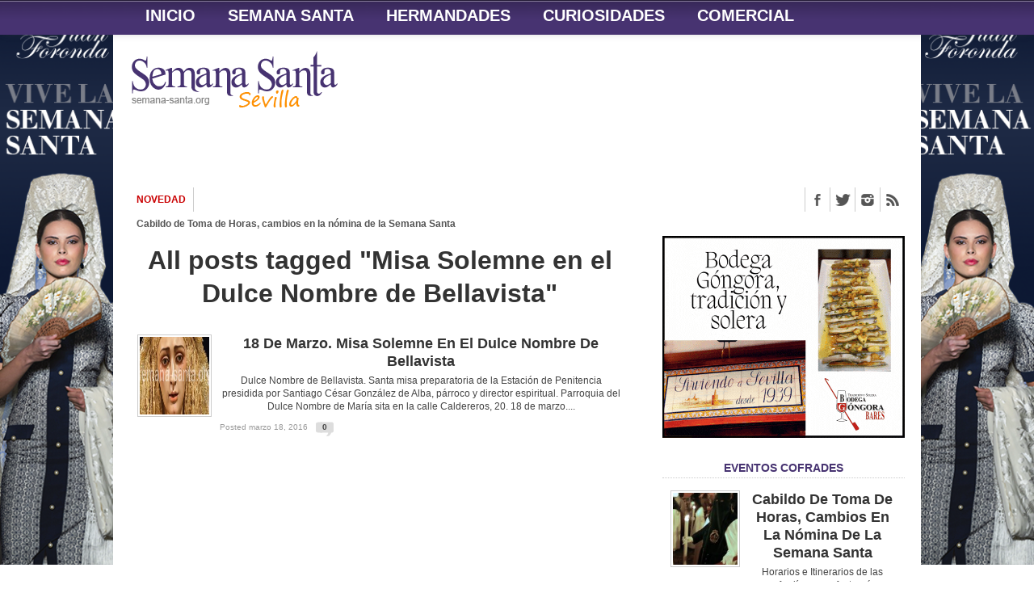

--- FILE ---
content_type: text/html; charset=UTF-8
request_url: https://www.semana-santa.org/tag/misa-solemne-en-el-dulce-nombre-de-bellavista/
body_size: 20694
content:
<!DOCTYPE html>
<html lang="es">
<head>
	<meta name="google-site-verification" content="PLDWVeEaZ4yYKgmOEBKRbjchKsr4l5lUfNuFXvYPPwk" />
<meta charset="UTF-8" >
<meta name="viewport" content="width=device-width, initial-scale=1, maximum-scale=1" />
<meta property="og:image" content="https://www.semana-santa.org/wp-content/uploads/2016/03/image-175.jpg" />
<!--[if IE]>
<link rel="stylesheet" type="text/css" href="https://www.semana-santa.org/wp-content/themes/maxmag/css/iecss.css" />
<![endif]-->
<link rel="shortcut icon" href="https://www.semana-santa.org/wp-content/uploads/2017/01/fav.png" /><link rel="alternate" type="application/rss+xml" title="RSS 2.0" href="https://www.semana-santa.org/feed/" />
<link rel="alternate" type="text/xml" title="RSS .92" href="https://www.semana-santa.org/feed/rss/" />
<link rel="alternate" type="application/atom+xml" title="Atom 0.3" href="https://www.semana-santa.org/feed/atom/" />
<link rel="pingback" href="https://www.semana-santa.org/xmlrpc.php" />
<script>
  (function(i,s,o,g,r,a,m){i['GoogleAnalyticsObject']=r;i[r]=i[r]||function(){
  (i[r].q=i[r].q||[]).push(arguments)},i[r].l=1*new Date();a=s.createElement(o),
  m=s.getElementsByTagName(o)[0];a.async=1;a.src=g;m.parentNode.insertBefore(a,m)
  })(window,document,'script','https://www.google-analytics.com/analytics.js','ga');

  ga('create', 'UA-50213407-2', 'auto');
  ga('send', 'pageview');

</script><title>Misa Solemne en el Dulce Nombre de Bellavista &#8211; Semana Santa de Sevilla</title>
<meta name='robots' content='max-image-preview:large' />
	<style>img:is([sizes="auto" i], [sizes^="auto," i]) { contain-intrinsic-size: 3000px 1500px }</style>
	<link rel='dns-prefetch' href='//static.addtoany.com' />
<link rel='dns-prefetch' href='//www.googletagmanager.com' />
<link rel='dns-prefetch' href='//fonts.googleapis.com' />
<link rel="alternate" type="application/rss+xml" title="Semana Santa de Sevilla &raquo; Feed" href="https://www.semana-santa.org/feed/" />
<link rel="alternate" type="application/rss+xml" title="Semana Santa de Sevilla &raquo; Feed de los comentarios" href="https://www.semana-santa.org/comments/feed/" />
<link rel="alternate" type="application/rss+xml" title="Semana Santa de Sevilla &raquo; Etiqueta Misa Solemne en el Dulce Nombre de Bellavista del feed" href="https://www.semana-santa.org/tag/misa-solemne-en-el-dulce-nombre-de-bellavista/feed/" />
<script type="text/javascript">
/* <![CDATA[ */
window._wpemojiSettings = {"baseUrl":"https:\/\/s.w.org\/images\/core\/emoji\/16.0.1\/72x72\/","ext":".png","svgUrl":"https:\/\/s.w.org\/images\/core\/emoji\/16.0.1\/svg\/","svgExt":".svg","source":{"concatemoji":"https:\/\/www.semana-santa.org\/wp-includes\/js\/wp-emoji-release.min.js?ver=6.8.3"}};
/*! This file is auto-generated */
!function(s,n){var o,i,e;function c(e){try{var t={supportTests:e,timestamp:(new Date).valueOf()};sessionStorage.setItem(o,JSON.stringify(t))}catch(e){}}function p(e,t,n){e.clearRect(0,0,e.canvas.width,e.canvas.height),e.fillText(t,0,0);var t=new Uint32Array(e.getImageData(0,0,e.canvas.width,e.canvas.height).data),a=(e.clearRect(0,0,e.canvas.width,e.canvas.height),e.fillText(n,0,0),new Uint32Array(e.getImageData(0,0,e.canvas.width,e.canvas.height).data));return t.every(function(e,t){return e===a[t]})}function u(e,t){e.clearRect(0,0,e.canvas.width,e.canvas.height),e.fillText(t,0,0);for(var n=e.getImageData(16,16,1,1),a=0;a<n.data.length;a++)if(0!==n.data[a])return!1;return!0}function f(e,t,n,a){switch(t){case"flag":return n(e,"\ud83c\udff3\ufe0f\u200d\u26a7\ufe0f","\ud83c\udff3\ufe0f\u200b\u26a7\ufe0f")?!1:!n(e,"\ud83c\udde8\ud83c\uddf6","\ud83c\udde8\u200b\ud83c\uddf6")&&!n(e,"\ud83c\udff4\udb40\udc67\udb40\udc62\udb40\udc65\udb40\udc6e\udb40\udc67\udb40\udc7f","\ud83c\udff4\u200b\udb40\udc67\u200b\udb40\udc62\u200b\udb40\udc65\u200b\udb40\udc6e\u200b\udb40\udc67\u200b\udb40\udc7f");case"emoji":return!a(e,"\ud83e\udedf")}return!1}function g(e,t,n,a){var r="undefined"!=typeof WorkerGlobalScope&&self instanceof WorkerGlobalScope?new OffscreenCanvas(300,150):s.createElement("canvas"),o=r.getContext("2d",{willReadFrequently:!0}),i=(o.textBaseline="top",o.font="600 32px Arial",{});return e.forEach(function(e){i[e]=t(o,e,n,a)}),i}function t(e){var t=s.createElement("script");t.src=e,t.defer=!0,s.head.appendChild(t)}"undefined"!=typeof Promise&&(o="wpEmojiSettingsSupports",i=["flag","emoji"],n.supports={everything:!0,everythingExceptFlag:!0},e=new Promise(function(e){s.addEventListener("DOMContentLoaded",e,{once:!0})}),new Promise(function(t){var n=function(){try{var e=JSON.parse(sessionStorage.getItem(o));if("object"==typeof e&&"number"==typeof e.timestamp&&(new Date).valueOf()<e.timestamp+604800&&"object"==typeof e.supportTests)return e.supportTests}catch(e){}return null}();if(!n){if("undefined"!=typeof Worker&&"undefined"!=typeof OffscreenCanvas&&"undefined"!=typeof URL&&URL.createObjectURL&&"undefined"!=typeof Blob)try{var e="postMessage("+g.toString()+"("+[JSON.stringify(i),f.toString(),p.toString(),u.toString()].join(",")+"));",a=new Blob([e],{type:"text/javascript"}),r=new Worker(URL.createObjectURL(a),{name:"wpTestEmojiSupports"});return void(r.onmessage=function(e){c(n=e.data),r.terminate(),t(n)})}catch(e){}c(n=g(i,f,p,u))}t(n)}).then(function(e){for(var t in e)n.supports[t]=e[t],n.supports.everything=n.supports.everything&&n.supports[t],"flag"!==t&&(n.supports.everythingExceptFlag=n.supports.everythingExceptFlag&&n.supports[t]);n.supports.everythingExceptFlag=n.supports.everythingExceptFlag&&!n.supports.flag,n.DOMReady=!1,n.readyCallback=function(){n.DOMReady=!0}}).then(function(){return e}).then(function(){var e;n.supports.everything||(n.readyCallback(),(e=n.source||{}).concatemoji?t(e.concatemoji):e.wpemoji&&e.twemoji&&(t(e.twemoji),t(e.wpemoji)))}))}((window,document),window._wpemojiSettings);
/* ]]> */
</script>
<style type="text/css">
.hasCountdown{text-shadow:transparent 0 1px 1px;overflow:hidden;padding:5px}
.countdown_rtl{direction:rtl}
.countdown_holding span{background-color:#ccc}
.countdown_row{clear:both;width:100%;text-align:center}
.countdown_show1 .countdown_section{width:98%}
.countdown_show2 .countdown_section{width:48%}
.countdown_show3 .countdown_section{width:32.5%}
.countdown_show4 .countdown_section{width:24.5%}
.countdown_show5 .countdown_section{width:19.5%}
.countdown_show6 .countdown_section{width:16.25%}
.countdown_show7 .countdown_section{width:14%}
.countdown_section{display:block;float:left;font-size:75%;text-align:center;margin:3px 0}
.countdown_amount{font-size:200%}
.countdown_descr{display:block;width:100%}
a.countdown_infolink{display:block;border-radius:10px;width:14px;height:13px;float:right;font-size:9px;line-height:13px;font-weight:700;text-align:center;position:relative;top:-15px;border:1px solid}
#countdown-preview{padding:10px}
#shailan-countdown-4, .shailan-countdown-4.hasCountdown{ background-color: transparent;color: #000000;width:290px;margin:0px auto;} #shailan-countdown-4, .shailan-countdown-4.hasCountdown a{ color: #000000;}</style>
<style id='wp-emoji-styles-inline-css' type='text/css'>

	img.wp-smiley, img.emoji {
		display: inline !important;
		border: none !important;
		box-shadow: none !important;
		height: 1em !important;
		width: 1em !important;
		margin: 0 0.07em !important;
		vertical-align: -0.1em !important;
		background: none !important;
		padding: 0 !important;
	}
</style>
<link rel='stylesheet' id='wp-block-library-css' href='https://www.semana-santa.org/wp-includes/css/dist/block-library/style.min.css?ver=6.8.3' type='text/css' media='all' />
<style id='classic-theme-styles-inline-css' type='text/css'>
/*! This file is auto-generated */
.wp-block-button__link{color:#fff;background-color:#32373c;border-radius:9999px;box-shadow:none;text-decoration:none;padding:calc(.667em + 2px) calc(1.333em + 2px);font-size:1.125em}.wp-block-file__button{background:#32373c;color:#fff;text-decoration:none}
</style>
<style id='global-styles-inline-css' type='text/css'>
:root{--wp--preset--aspect-ratio--square: 1;--wp--preset--aspect-ratio--4-3: 4/3;--wp--preset--aspect-ratio--3-4: 3/4;--wp--preset--aspect-ratio--3-2: 3/2;--wp--preset--aspect-ratio--2-3: 2/3;--wp--preset--aspect-ratio--16-9: 16/9;--wp--preset--aspect-ratio--9-16: 9/16;--wp--preset--color--black: #000000;--wp--preset--color--cyan-bluish-gray: #abb8c3;--wp--preset--color--white: #ffffff;--wp--preset--color--pale-pink: #f78da7;--wp--preset--color--vivid-red: #cf2e2e;--wp--preset--color--luminous-vivid-orange: #ff6900;--wp--preset--color--luminous-vivid-amber: #fcb900;--wp--preset--color--light-green-cyan: #7bdcb5;--wp--preset--color--vivid-green-cyan: #00d084;--wp--preset--color--pale-cyan-blue: #8ed1fc;--wp--preset--color--vivid-cyan-blue: #0693e3;--wp--preset--color--vivid-purple: #9b51e0;--wp--preset--gradient--vivid-cyan-blue-to-vivid-purple: linear-gradient(135deg,rgba(6,147,227,1) 0%,rgb(155,81,224) 100%);--wp--preset--gradient--light-green-cyan-to-vivid-green-cyan: linear-gradient(135deg,rgb(122,220,180) 0%,rgb(0,208,130) 100%);--wp--preset--gradient--luminous-vivid-amber-to-luminous-vivid-orange: linear-gradient(135deg,rgba(252,185,0,1) 0%,rgba(255,105,0,1) 100%);--wp--preset--gradient--luminous-vivid-orange-to-vivid-red: linear-gradient(135deg,rgba(255,105,0,1) 0%,rgb(207,46,46) 100%);--wp--preset--gradient--very-light-gray-to-cyan-bluish-gray: linear-gradient(135deg,rgb(238,238,238) 0%,rgb(169,184,195) 100%);--wp--preset--gradient--cool-to-warm-spectrum: linear-gradient(135deg,rgb(74,234,220) 0%,rgb(151,120,209) 20%,rgb(207,42,186) 40%,rgb(238,44,130) 60%,rgb(251,105,98) 80%,rgb(254,248,76) 100%);--wp--preset--gradient--blush-light-purple: linear-gradient(135deg,rgb(255,206,236) 0%,rgb(152,150,240) 100%);--wp--preset--gradient--blush-bordeaux: linear-gradient(135deg,rgb(254,205,165) 0%,rgb(254,45,45) 50%,rgb(107,0,62) 100%);--wp--preset--gradient--luminous-dusk: linear-gradient(135deg,rgb(255,203,112) 0%,rgb(199,81,192) 50%,rgb(65,88,208) 100%);--wp--preset--gradient--pale-ocean: linear-gradient(135deg,rgb(255,245,203) 0%,rgb(182,227,212) 50%,rgb(51,167,181) 100%);--wp--preset--gradient--electric-grass: linear-gradient(135deg,rgb(202,248,128) 0%,rgb(113,206,126) 100%);--wp--preset--gradient--midnight: linear-gradient(135deg,rgb(2,3,129) 0%,rgb(40,116,252) 100%);--wp--preset--font-size--small: 13px;--wp--preset--font-size--medium: 20px;--wp--preset--font-size--large: 36px;--wp--preset--font-size--x-large: 42px;--wp--preset--spacing--20: 0.44rem;--wp--preset--spacing--30: 0.67rem;--wp--preset--spacing--40: 1rem;--wp--preset--spacing--50: 1.5rem;--wp--preset--spacing--60: 2.25rem;--wp--preset--spacing--70: 3.38rem;--wp--preset--spacing--80: 5.06rem;--wp--preset--shadow--natural: 6px 6px 9px rgba(0, 0, 0, 0.2);--wp--preset--shadow--deep: 12px 12px 50px rgba(0, 0, 0, 0.4);--wp--preset--shadow--sharp: 6px 6px 0px rgba(0, 0, 0, 0.2);--wp--preset--shadow--outlined: 6px 6px 0px -3px rgba(255, 255, 255, 1), 6px 6px rgba(0, 0, 0, 1);--wp--preset--shadow--crisp: 6px 6px 0px rgba(0, 0, 0, 1);}:where(.is-layout-flex){gap: 0.5em;}:where(.is-layout-grid){gap: 0.5em;}body .is-layout-flex{display: flex;}.is-layout-flex{flex-wrap: wrap;align-items: center;}.is-layout-flex > :is(*, div){margin: 0;}body .is-layout-grid{display: grid;}.is-layout-grid > :is(*, div){margin: 0;}:where(.wp-block-columns.is-layout-flex){gap: 2em;}:where(.wp-block-columns.is-layout-grid){gap: 2em;}:where(.wp-block-post-template.is-layout-flex){gap: 1.25em;}:where(.wp-block-post-template.is-layout-grid){gap: 1.25em;}.has-black-color{color: var(--wp--preset--color--black) !important;}.has-cyan-bluish-gray-color{color: var(--wp--preset--color--cyan-bluish-gray) !important;}.has-white-color{color: var(--wp--preset--color--white) !important;}.has-pale-pink-color{color: var(--wp--preset--color--pale-pink) !important;}.has-vivid-red-color{color: var(--wp--preset--color--vivid-red) !important;}.has-luminous-vivid-orange-color{color: var(--wp--preset--color--luminous-vivid-orange) !important;}.has-luminous-vivid-amber-color{color: var(--wp--preset--color--luminous-vivid-amber) !important;}.has-light-green-cyan-color{color: var(--wp--preset--color--light-green-cyan) !important;}.has-vivid-green-cyan-color{color: var(--wp--preset--color--vivid-green-cyan) !important;}.has-pale-cyan-blue-color{color: var(--wp--preset--color--pale-cyan-blue) !important;}.has-vivid-cyan-blue-color{color: var(--wp--preset--color--vivid-cyan-blue) !important;}.has-vivid-purple-color{color: var(--wp--preset--color--vivid-purple) !important;}.has-black-background-color{background-color: var(--wp--preset--color--black) !important;}.has-cyan-bluish-gray-background-color{background-color: var(--wp--preset--color--cyan-bluish-gray) !important;}.has-white-background-color{background-color: var(--wp--preset--color--white) !important;}.has-pale-pink-background-color{background-color: var(--wp--preset--color--pale-pink) !important;}.has-vivid-red-background-color{background-color: var(--wp--preset--color--vivid-red) !important;}.has-luminous-vivid-orange-background-color{background-color: var(--wp--preset--color--luminous-vivid-orange) !important;}.has-luminous-vivid-amber-background-color{background-color: var(--wp--preset--color--luminous-vivid-amber) !important;}.has-light-green-cyan-background-color{background-color: var(--wp--preset--color--light-green-cyan) !important;}.has-vivid-green-cyan-background-color{background-color: var(--wp--preset--color--vivid-green-cyan) !important;}.has-pale-cyan-blue-background-color{background-color: var(--wp--preset--color--pale-cyan-blue) !important;}.has-vivid-cyan-blue-background-color{background-color: var(--wp--preset--color--vivid-cyan-blue) !important;}.has-vivid-purple-background-color{background-color: var(--wp--preset--color--vivid-purple) !important;}.has-black-border-color{border-color: var(--wp--preset--color--black) !important;}.has-cyan-bluish-gray-border-color{border-color: var(--wp--preset--color--cyan-bluish-gray) !important;}.has-white-border-color{border-color: var(--wp--preset--color--white) !important;}.has-pale-pink-border-color{border-color: var(--wp--preset--color--pale-pink) !important;}.has-vivid-red-border-color{border-color: var(--wp--preset--color--vivid-red) !important;}.has-luminous-vivid-orange-border-color{border-color: var(--wp--preset--color--luminous-vivid-orange) !important;}.has-luminous-vivid-amber-border-color{border-color: var(--wp--preset--color--luminous-vivid-amber) !important;}.has-light-green-cyan-border-color{border-color: var(--wp--preset--color--light-green-cyan) !important;}.has-vivid-green-cyan-border-color{border-color: var(--wp--preset--color--vivid-green-cyan) !important;}.has-pale-cyan-blue-border-color{border-color: var(--wp--preset--color--pale-cyan-blue) !important;}.has-vivid-cyan-blue-border-color{border-color: var(--wp--preset--color--vivid-cyan-blue) !important;}.has-vivid-purple-border-color{border-color: var(--wp--preset--color--vivid-purple) !important;}.has-vivid-cyan-blue-to-vivid-purple-gradient-background{background: var(--wp--preset--gradient--vivid-cyan-blue-to-vivid-purple) !important;}.has-light-green-cyan-to-vivid-green-cyan-gradient-background{background: var(--wp--preset--gradient--light-green-cyan-to-vivid-green-cyan) !important;}.has-luminous-vivid-amber-to-luminous-vivid-orange-gradient-background{background: var(--wp--preset--gradient--luminous-vivid-amber-to-luminous-vivid-orange) !important;}.has-luminous-vivid-orange-to-vivid-red-gradient-background{background: var(--wp--preset--gradient--luminous-vivid-orange-to-vivid-red) !important;}.has-very-light-gray-to-cyan-bluish-gray-gradient-background{background: var(--wp--preset--gradient--very-light-gray-to-cyan-bluish-gray) !important;}.has-cool-to-warm-spectrum-gradient-background{background: var(--wp--preset--gradient--cool-to-warm-spectrum) !important;}.has-blush-light-purple-gradient-background{background: var(--wp--preset--gradient--blush-light-purple) !important;}.has-blush-bordeaux-gradient-background{background: var(--wp--preset--gradient--blush-bordeaux) !important;}.has-luminous-dusk-gradient-background{background: var(--wp--preset--gradient--luminous-dusk) !important;}.has-pale-ocean-gradient-background{background: var(--wp--preset--gradient--pale-ocean) !important;}.has-electric-grass-gradient-background{background: var(--wp--preset--gradient--electric-grass) !important;}.has-midnight-gradient-background{background: var(--wp--preset--gradient--midnight) !important;}.has-small-font-size{font-size: var(--wp--preset--font-size--small) !important;}.has-medium-font-size{font-size: var(--wp--preset--font-size--medium) !important;}.has-large-font-size{font-size: var(--wp--preset--font-size--large) !important;}.has-x-large-font-size{font-size: var(--wp--preset--font-size--x-large) !important;}
:where(.wp-block-post-template.is-layout-flex){gap: 1.25em;}:where(.wp-block-post-template.is-layout-grid){gap: 1.25em;}
:where(.wp-block-columns.is-layout-flex){gap: 2em;}:where(.wp-block-columns.is-layout-grid){gap: 2em;}
:root :where(.wp-block-pullquote){font-size: 1.5em;line-height: 1.6;}
</style>
<link rel='stylesheet' id='contact-form-7-css' href='https://www.semana-santa.org/wp-content/plugins/contact-form-7/includes/css/styles.css?ver=6.1.4' type='text/css' media='all' />
<link rel='stylesheet' id='events-manager-css' href='https://www.semana-santa.org/wp-content/plugins/events-manager/includes/css/events-manager.min.css?ver=7.2.3.1' type='text/css' media='all' />
<link rel='stylesheet' id='super-rss-reader-css' href='https://www.semana-santa.org/wp-content/plugins/super-rss-reader/public/css/style.min.css?ver=5.4' type='text/css' media='all' />
<link rel='stylesheet' id='mm-style-css' href='https://www.semana-santa.org/wp-content/themes/maxmag/style.css?ver=6.8.3' type='text/css' media='all' />
<link rel='stylesheet' id='reset-css' href='https://www.semana-santa.org/wp-content/themes/maxmag/css/reset.css?ver=6.8.3' type='text/css' media='all' />
<link rel='stylesheet' id='flexcss-css' href='https://www.semana-santa.org/wp-content/themes/maxmag/css/flexslider.css?ver=6.8.3' type='text/css' media='all' />
<link rel='stylesheet' id='media-queries-css' href='https://www.semana-santa.org/wp-content/themes/maxmag/css/media-queries.css?ver=6.8.3' type='text/css' media='all' />
<link rel='stylesheet' id='googlefonts-css' href='http://fonts.googleapis.com/css?family=Open+Sans+Condensed%3A300%2C700%7COpen+Sans%3A400%2C700%7COswald%3A700&#038;subset=latin%2Clatin-ext%2Ccyrillic%2Ccyrillic-ext%2Cgreek-ext%2Cgreek%2Cvietnamese&#038;ver=6.8.3' type='text/css' media='all' />
<link rel='stylesheet' id='addtoany-css' href='https://www.semana-santa.org/wp-content/plugins/add-to-any/addtoany.min.css?ver=1.16' type='text/css' media='all' />
<link rel='stylesheet' id='wp-ui-css' href='https://www.semana-santa.org/wp-content/plugins/wp-ui/css/wp-ui.css?ver=6.8.3' type='text/css' media='all' />
<link rel='stylesheet' id='wpui-light-css' href='https://www.semana-santa.org/wp-content/plugins/wp-ui/css/themes/wpui-light.css?ver=6.8.3' type='text/css' media='all' />
<link rel='stylesheet' id='wpui-multiple-css' href='https://www.semana-santa.org/wp-content/plugins/wp-ui/css/css.php?styles=wpui-light%7Cwpui-blue%7Cwpui-red%7Cwpui-green%7Cwpui-dark%7Cwpui-quark%7Cwpui-alma%7Cwpui-macish%7Cwpui-redmond%7Cwpui-sevin&#038;ver=6.8.3' type='text/css' media='all' />
<script type="text/javascript" id="addtoany-core-js-before">
/* <![CDATA[ */
window.a2a_config=window.a2a_config||{};a2a_config.callbacks=[];a2a_config.overlays=[];a2a_config.templates={};a2a_localize = {
	Share: "Compartir",
	Save: "Guardar",
	Subscribe: "Suscribir",
	Email: "Correo electrónico",
	Bookmark: "Marcador",
	ShowAll: "Mostrar todo",
	ShowLess: "Mostrar menos",
	FindServices: "Encontrar servicio(s)",
	FindAnyServiceToAddTo: "Encuentra al instante cualquier servicio para añadir a",
	PoweredBy: "Funciona con",
	ShareViaEmail: "Compartir por correo electrónico",
	SubscribeViaEmail: "Suscribirse a través de correo electrónico",
	BookmarkInYourBrowser: "Añadir a marcadores de tu navegador",
	BookmarkInstructions: "Presiona «Ctrl+D» o «\u2318+D» para añadir esta página a marcadores",
	AddToYourFavorites: "Añadir a tus favoritos",
	SendFromWebOrProgram: "Enviar desde cualquier dirección o programa de correo electrónico ",
	EmailProgram: "Programa de correo electrónico",
	More: "Más&#8230;",
	ThanksForSharing: "¡Gracias por compartir!",
	ThanksForFollowing: "¡Gracias por seguirnos!"
};
/* ]]> */
</script>
<script type="text/javascript" defer src="https://static.addtoany.com/menu/page.js" id="addtoany-core-js"></script>
<script type="text/javascript" src="https://www.semana-santa.org/wp-includes/js/jquery/jquery.min.js?ver=3.7.1" id="jquery-core-js"></script>
<script type="text/javascript" src="https://www.semana-santa.org/wp-includes/js/jquery/jquery-migrate.min.js?ver=3.4.1" id="jquery-migrate-js"></script>
<script type="text/javascript" defer src="https://www.semana-santa.org/wp-content/plugins/add-to-any/addtoany.min.js?ver=1.1" id="addtoany-jquery-js"></script>
<script type="text/javascript" src="https://www.semana-santa.org/wp-includes/js/jquery/ui/core.min.js?ver=1.13.3" id="jquery-ui-core-js"></script>
<script type="text/javascript" src="https://www.semana-santa.org/wp-includes/js/jquery/ui/mouse.min.js?ver=1.13.3" id="jquery-ui-mouse-js"></script>
<script type="text/javascript" src="https://www.semana-santa.org/wp-includes/js/jquery/ui/sortable.min.js?ver=1.13.3" id="jquery-ui-sortable-js"></script>
<script type="text/javascript" src="https://www.semana-santa.org/wp-includes/js/jquery/ui/datepicker.min.js?ver=1.13.3" id="jquery-ui-datepicker-js"></script>
<script type="text/javascript" id="jquery-ui-datepicker-js-after">
/* <![CDATA[ */
jQuery(function(jQuery){jQuery.datepicker.setDefaults({"closeText":"Cerrar","currentText":"Hoy","monthNames":["enero","febrero","marzo","abril","mayo","junio","julio","agosto","septiembre","octubre","noviembre","diciembre"],"monthNamesShort":["Ene","Feb","Mar","Abr","May","Jun","Jul","Ago","Sep","Oct","Nov","Dic"],"nextText":"Siguiente","prevText":"Anterior","dayNames":["domingo","lunes","martes","mi\u00e9rcoles","jueves","viernes","s\u00e1bado"],"dayNamesShort":["Dom","Lun","Mar","Mi\u00e9","Jue","Vie","S\u00e1b"],"dayNamesMin":["D","L","M","X","J","V","S"],"dateFormat":"d  MM yy","firstDay":1,"isRTL":false});});
/* ]]> */
</script>
<script type="text/javascript" src="https://www.semana-santa.org/wp-includes/js/jquery/ui/resizable.min.js?ver=1.13.3" id="jquery-ui-resizable-js"></script>
<script type="text/javascript" src="https://www.semana-santa.org/wp-includes/js/jquery/ui/draggable.min.js?ver=1.13.3" id="jquery-ui-draggable-js"></script>
<script type="text/javascript" src="https://www.semana-santa.org/wp-includes/js/jquery/ui/controlgroup.min.js?ver=1.13.3" id="jquery-ui-controlgroup-js"></script>
<script type="text/javascript" src="https://www.semana-santa.org/wp-includes/js/jquery/ui/checkboxradio.min.js?ver=1.13.3" id="jquery-ui-checkboxradio-js"></script>
<script type="text/javascript" src="https://www.semana-santa.org/wp-includes/js/jquery/ui/button.min.js?ver=1.13.3" id="jquery-ui-button-js"></script>
<script type="text/javascript" src="https://www.semana-santa.org/wp-includes/js/jquery/ui/dialog.min.js?ver=1.13.3" id="jquery-ui-dialog-js"></script>
<script type="text/javascript" id="events-manager-js-extra">
/* <![CDATA[ */
var EM = {"ajaxurl":"https:\/\/www.semana-santa.org\/wp-admin\/admin-ajax.php","locationajaxurl":"https:\/\/www.semana-santa.org\/wp-admin\/admin-ajax.php?action=locations_search","firstDay":"1","locale":"es","dateFormat":"yy-mm-dd","ui_css":"https:\/\/www.semana-santa.org\/wp-content\/plugins\/events-manager\/includes\/css\/jquery-ui\/build.min.css","show24hours":"1","is_ssl":"1","autocomplete_limit":"10","calendar":{"breakpoints":{"small":560,"medium":908,"large":false},"month_format":"M Y"},"phone":"","datepicker":{"format":"Y-m-d","locale":"es"},"search":{"breakpoints":{"small":650,"medium":850,"full":false}},"url":"https:\/\/www.semana-santa.org\/wp-content\/plugins\/events-manager","assets":{"input.em-uploader":{"js":{"em-uploader":{"url":"https:\/\/www.semana-santa.org\/wp-content\/plugins\/events-manager\/includes\/js\/em-uploader.js?v=7.2.3.1","event":"em_uploader_ready"}}},".em-event-editor":{"js":{"event-editor":{"url":"https:\/\/www.semana-santa.org\/wp-content\/plugins\/events-manager\/includes\/js\/events-manager-event-editor.js?v=7.2.3.1","event":"em_event_editor_ready"}},"css":{"event-editor":"https:\/\/www.semana-santa.org\/wp-content\/plugins\/events-manager\/includes\/css\/events-manager-event-editor.min.css?v=7.2.3.1"}},".em-recurrence-sets, .em-timezone":{"js":{"luxon":{"url":"luxon\/luxon.js?v=7.2.3.1","event":"em_luxon_ready"}}},".em-booking-form, #em-booking-form, .em-booking-recurring, .em-event-booking-form":{"js":{"em-bookings":{"url":"https:\/\/www.semana-santa.org\/wp-content\/plugins\/events-manager\/includes\/js\/bookingsform.js?v=7.2.3.1","event":"em_booking_form_js_loaded"}}},"#em-opt-archetypes":{"js":{"archetypes":"https:\/\/www.semana-santa.org\/wp-content\/plugins\/events-manager\/includes\/js\/admin-archetype-editor.js?v=7.2.3.1","archetypes_ms":"https:\/\/www.semana-santa.org\/wp-content\/plugins\/events-manager\/includes\/js\/admin-archetypes.js?v=7.2.3.1","qs":"qs\/qs.js?v=7.2.3.1"}}},"cached":"","bookingInProgress":"Por favor, espera mientras la reserva se env\u00eda.","tickets_save":"Guardar entrada","bookingajaxurl":"https:\/\/www.semana-santa.org\/wp-admin\/admin-ajax.php","bookings_export_save":"Exportar reservas","bookings_settings_save":"Guardar configuraci\u00f3n","booking_delete":"\u00bfEst\u00e1s seguro que quieres borrar?","booking_offset":"30","bookings":{"submit_button":{"text":{"default":"Enviar tu reserva","free":"Enviar tu reserva","payment":"Enviar tu reserva","processing":"Processing ..."}},"update_listener":""},"bb_full":"Vendido","bb_book":"Reservar ahora","bb_booking":"Reservando...","bb_booked":"Reserva Enviado","bb_error":"Error de Reserva. \u00bfIntentar de nuevo?","bb_cancel":"Cancelar","bb_canceling":"Cancelando...","bb_cancelled":"Cancelado","bb_cancel_error":"Error de Cancelaci\u00f3n. \u00bfIntentar de nuevo?","txt_search":"Buscar","txt_searching":"Buscando...","txt_loading":"Cargando..."};
/* ]]> */
</script>
<script type="text/javascript" src="https://www.semana-santa.org/wp-content/plugins/events-manager/includes/js/events-manager.js?ver=7.2.3.1" id="events-manager-js"></script>
<script type="text/javascript" src="https://www.semana-santa.org/wp-content/plugins/events-manager/includes/external/flatpickr/l10n/es.js?ver=7.2.3.1" id="em-flatpickr-localization-js"></script>
<script type="text/javascript" src="https://www.semana-santa.org/wp-content/plugins/super-rss-reader/public/js/jquery.easy-ticker.min.js?ver=5.4" id="jquery-easy-ticker-js"></script>
<script type="text/javascript" src="https://www.semana-santa.org/wp-content/plugins/super-rss-reader/public/js/script.min.js?ver=5.4" id="super-rss-reader-js"></script>

<!-- Fragmento de código de la etiqueta de Google (gtag.js) añadida por Site Kit -->
<!-- Fragmento de código de Google Analytics añadido por Site Kit -->
<script type="text/javascript" src="https://www.googletagmanager.com/gtag/js?id=GT-K522G88D" id="google_gtagjs-js" async></script>
<script type="text/javascript" id="google_gtagjs-js-after">
/* <![CDATA[ */
window.dataLayer = window.dataLayer || [];function gtag(){dataLayer.push(arguments);}
gtag("set","linker",{"domains":["www.semana-santa.org"]});
gtag("js", new Date());
gtag("set", "developer_id.dZTNiMT", true);
gtag("config", "GT-K522G88D");
 window._googlesitekit = window._googlesitekit || {}; window._googlesitekit.throttledEvents = []; window._googlesitekit.gtagEvent = (name, data) => { var key = JSON.stringify( { name, data } ); if ( !! window._googlesitekit.throttledEvents[ key ] ) { return; } window._googlesitekit.throttledEvents[ key ] = true; setTimeout( () => { delete window._googlesitekit.throttledEvents[ key ]; }, 5 ); gtag( "event", name, { ...data, event_source: "site-kit" } ); }; 
/* ]]> */
</script>
<script type="text/javascript" src="https://www.semana-santa.org/wp-includes/js/jquery/ui/tabs.min.js?ver=1.13.3" id="jquery-ui-tabs-js"></script>
<script type="text/javascript" src="https://www.semana-santa.org/wp-includes/js/jquery/ui/accordion.min.js?ver=1.13.3" id="jquery-ui-accordion-js"></script>
<script type="text/javascript" src="https://www.semana-santa.org/?wpui-script=before&amp;ver=6.8.3" id="wpui-script-before-js"></script>
<script type="text/javascript" id="wp-ui-min-js-extra">
/* <![CDATA[ */
var wpUIOpts = {"wpUrl":"https:\/\/www.semana-santa.org","pluginUrl":"https:\/\/www.semana-santa.org\/wp-content\/plugins\/wp-ui\/","enableTabs":"on","enableAccordion":"on","enableSpoilers":"on","enableDialogs":"on","tabsEffect":"none","effectSpeed":"400","accordEffect":"none","alwaysRotate":"stop","tabsEvent":"click","collapsibleTabs":"off","accordEvent":"click","singleLineTabs":"off","accordAutoHeight":"on","accordCollapsible":"off","accordEasing":"false","mouseWheelTabs":"false","bottomNav":"on","tabPrevText":"Prev","tabNextText":"Next","spoilerShowText":"Click to show","spoilerHideText":"Click to hide","cookies":"on","hashChange":"on","docWriteFix":"on","linking_history":"on","misc_options":"hashing_timeout=1000"};
/* ]]> */
</script>
<script type="text/javascript" src="https://www.semana-santa.org/wp-content/plugins/wp-ui/js/wp-ui.js?ver=0.8.8" id="wp-ui-min-js"></script>
<link rel="https://api.w.org/" href="https://www.semana-santa.org/wp-json/" /><link rel="alternate" title="JSON" type="application/json" href="https://www.semana-santa.org/wp-json/wp/v2/tags/3735" /><link rel="EditURI" type="application/rsd+xml" title="RSD" href="https://www.semana-santa.org/xmlrpc.php?rsd" />
<meta name="generator" content="WordPress 6.8.3" />

<!-- This site is using AdRotate Professional v5.26 to display their advertisements - https://ajdg.solutions/ -->
<!-- AdRotate CSS -->
<style type="text/css" media="screen">
	.g { margin:0px; padding:0px; overflow:hidden; line-height:1; zoom:1; }
	.g img { height:auto; }
	.g-col { position:relative; float:left; }
	.g-col:first-child { margin-left: 0; }
	.g-col:last-child { margin-right: 0; }
	.g-wall { display:block; position:fixed; left:0; top:0; width:100%; height:100%; z-index:-1; }
	.woocommerce-page .g, .bbpress-wrapper .g { margin: 20px auto; clear:both; }
	.g-1 { margin:0px 0px 0px 0px; width:100%; max-width:300px; height:100%; max-height:250px; }
	.g-3 { margin:0px 0px 0px 0px; width:100%; max-width:960px; height:100%; max-height:90px; }
	.g-4 { margin:0px 0px 0px 0px; width:100%; max-width:1319px; height:100%; max-height:720px; }
	.g-5 { margin:0px 0px 0px 0px; width:100%; max-width:420px; height:100%; max-height:175px; }
	.g-6 { margin:0px 0px 0px 0px; width:100%; max-width:300px; height:100%; max-height:100px; }
	@media only screen and (max-width: 480px) {
		.g-col, .g-dyn, .g-single { width:100%; margin-left:0; margin-right:0; }
		.woocommerce-page .g, .bbpress-wrapper .g { margin: 10px auto; }
	}
</style>
<!-- /AdRotate CSS -->

<script type="text/javascript">var ajaxurl = "https://www.semana-santa.org/wp-admin/admin-ajax.php";</script><meta name="generator" content="Site Kit by Google 1.168.0" />
<style type='text/css'>

a, a:visited { color: #473371; }
h3.category-heading, .toggle { background: #473371; }
.home-widget h3, .home-widget h3 a, .middle-widget h3, .middle-widget h3 a, .sidebar-widget h3, .sidebar-widget h3 a, .bottom-widget h3, .bottom-widget h3 a, .widget-container h3, .widget-container h3 a, .multi-category h3,  ul.tabber li.active h4 a, #related-posts h3, h3#reply-title, h2.comments { color: #473371; }
#main-nav ul li:hover, #main-nav .current-menu-item, #main-nav .current-post-parent { background: #473371 url(https://www.semana-santa.org/wp-content/themes/maxmag/images/nav-bg.png) top repeat-x; }
#main-nav ul li:hover ul { border-top: 5px solid #473371; }
#main-nav-wrapper { background: #473371 url(https://www.semana-santa.org/wp-content/themes/maxmag/images/nav-bg.png) top repeat-x; border-bottom: 5px solid #473371; }

.woocommerce .widget_price_filter .ui-slider .ui-slider-handle,
.woocommerce span.onsale,
.woocommerce #respond input#submit.alt,
.woocommerce a.button.alt,
.woocommerce button.button.alt,
.woocommerce input.button.alt,
.woocommerce #respond input#submit.alt:hover,
.woocommerce a.button.alt:hover,
.woocommerce button.button.alt:hover,
.woocommerce input.button.alt:hover {
	background-color: #473371;
	}

#nav-mobi select { background: #473371  url(https://www.semana-santa.org/wp-content/themes/maxmag/images/triangle-dark.png) no-repeat right; }
ul.tabber li, .woocommerce .widget_price_filter .ui-slider .ui-slider-range { background: #473371; }
#wallpaper { background: url(#) no-repeat 50% 0; }

</style>

<style type="text/css">
.insert-post-ads{
width: 50% !IMPORTANT;
}</style>

</head>
<body class="archive tag tag-misa-solemne-en-el-dulce-nombre-de-bellavista tag-3735 wp-theme-maxmag">
<div id="nav">
<div id="main-nav-wrapper">
<div id="main-nav">
<div class="menu-semana-santa-container"><ul id="menu-semana-santa" class="menu"><li id="menu-item-3883" class="menu-item menu-item-type-custom menu-item-object-custom menu-item-home menu-item-3883"><a href="http://www.semana-santa.org">Inicio</a></li>
<li id="menu-item-293" class="menu-item menu-item-type-custom menu-item-object-custom menu-item-has-children menu-item-293"><a href="#">Semana Santa</a>
<ul class="sub-menu">
	<li id="menu-item-39765" class="menu-item menu-item-type-custom menu-item-object-custom menu-item-39765"><a href="https://www.semana-santa.org/cartel-de-la-semana-santa-de-sevilla-2025/">Cartel de la Semana Santa de Sevilla 2025</a></li>
	<li id="menu-item-575" class="menu-item menu-item-type-post_type menu-item-object-page menu-item-575"><a href="https://www.semana-santa.org/cofradias-semana-santa-sevilla/">Cofradias</a></li>
	<li id="menu-item-10933" class="menu-item menu-item-type-post_type menu-item-object-page menu-item-10933"><a href="https://www.semana-santa.org/itinerario-oficial-semana-santa-de-sevilla/">Itinerario Oficial 2026</a></li>
	<li id="menu-item-574" class="menu-item menu-item-type-post_type menu-item-object-page menu-item-574"><a href="https://www.semana-santa.org/templos-semana-santa-sevilla/">Templos</a></li>
	<li id="menu-item-292" class="menu-item menu-item-type-custom menu-item-object-custom menu-item-292"><a href="https://www.semana-santa.org/pregon-de-la-semana-santa-de-sevilla/">Pregón 2025</a></li>
	<li id="menu-item-32784" class="menu-item menu-item-type-custom menu-item-object-custom menu-item-32784"><a href="https://www.semana-santa.org/via-crucis-de-las-hermandades-y-cofradias-de-sevilla/">Vía Crucis 2025</a></li>
	<li id="menu-item-40861" class="menu-item menu-item-type-post_type menu-item-object-post menu-item-40861"><a href="https://www.semana-santa.org/horario-y-recorrido-para-los-pasos-del-santo-entierro-grande-2023/">Santo Entierro Grande 2023</a></li>
	<li id="menu-item-1116" class="menu-item menu-item-type-post_type menu-item-object-page menu-item-1116"><a href="https://www.semana-santa.org/lugares-recomendados/">Lugares Recomendados</a></li>
	<li id="menu-item-17928" class="menu-item menu-item-type-post_type menu-item-object-page menu-item-17928"><a href="https://www.semana-santa.org/precios-de-los-abonos-de-sillas-y-palcos-de-la-carrera-oficial-de-la-semana-santa-de-sevilla/">Abonos de sillas y palcos</a></li>
	<li id="menu-item-572" class="menu-item menu-item-type-post_type menu-item-object-page menu-item-572"><a href="https://www.semana-santa.org/calendario/">Calendario</a></li>
	<li id="menu-item-37596" class="menu-item menu-item-type-post_type menu-item-object-page menu-item-37596"><a href="https://www.semana-santa.org/servicio-autobuses-urbanos-tussam-durante-la-semana-santa-de-sevilla/">Horario Autobuses Urbanos (TUSSAM)</a></li>
	<li id="menu-item-37597" class="menu-item menu-item-type-post_type menu-item-object-page menu-item-37597"><a href="https://www.semana-santa.org/horario-metro-de-sevilla-durante-semana-santa/">Horario Metro de Sevilla</a></li>
</ul>
</li>
<li id="menu-item-34" class="menu-item menu-item-type-post_type menu-item-object-page menu-item-has-children menu-item-34"><a href="https://www.semana-santa.org/hermandades-y-cofradias-de-sevilla/">Hermandades</a>
<ul class="sub-menu">
	<li id="menu-item-365" class="menu-item menu-item-type-post_type menu-item-object-page menu-item-365"><a href="https://www.semana-santa.org/hermandades-y-cofradias-de-sevilla/hermandades-visperas-semana-santa-de-sevilla/">De Vísperas</a></li>
	<li id="menu-item-364" class="menu-item menu-item-type-post_type menu-item-object-page menu-item-364"><a href="https://www.semana-santa.org/hermandades-y-cofradias-de-sevilla/domingo-de-ramos-semana-santa-de-sevilla/">Domingo de Ramos</a></li>
	<li id="menu-item-398" class="menu-item menu-item-type-post_type menu-item-object-page menu-item-398"><a href="https://www.semana-santa.org/hermandades-y-cofradias-de-sevilla/lunes-santo-semana-santa-de-sevilla/">Lunes Santo</a></li>
	<li id="menu-item-397" class="menu-item menu-item-type-post_type menu-item-object-page menu-item-397"><a href="https://www.semana-santa.org/hermandades-y-cofradias-de-sevilla/martes-santo-semana-santa-de-sevilla/">Martes Santo</a></li>
	<li id="menu-item-396" class="menu-item menu-item-type-post_type menu-item-object-page menu-item-396"><a href="https://www.semana-santa.org/hermandades-y-cofradias-de-sevilla/miercoles-santo-semana-santa-de-sevilla/">Miércoles Santo</a></li>
	<li id="menu-item-395" class="menu-item menu-item-type-post_type menu-item-object-page menu-item-395"><a href="https://www.semana-santa.org/hermandades-y-cofradias-de-sevilla/jueves-santo-semana-santa-de-sevilla/">Jueves Santo</a></li>
	<li id="menu-item-394" class="menu-item menu-item-type-post_type menu-item-object-page menu-item-394"><a href="https://www.semana-santa.org/hermandades-y-cofradias-de-sevilla/viernes-santo-madrugada-semana-santa-de-sevilla/">Viernes Santo (Madrugada)</a></li>
	<li id="menu-item-393" class="menu-item menu-item-type-post_type menu-item-object-page menu-item-393"><a href="https://www.semana-santa.org/hermandades-y-cofradias-de-sevilla/viernes-santo-tarde-semana-santa-de-sevilla/">Viernes Santo Tarde</a></li>
	<li id="menu-item-392" class="menu-item menu-item-type-post_type menu-item-object-page menu-item-392"><a href="https://www.semana-santa.org/hermandades-y-cofradias-de-sevilla/sabado-santo-semana-santa-de-sevilla/">Sábado Santo</a></li>
	<li id="menu-item-1334" class="menu-item menu-item-type-post_type menu-item-object-page menu-item-1334"><a href="https://www.semana-santa.org/hermandades-y-cofradias-de-sevilla/domingo-de-resurreccion-semana-santa-de-sevilla/">Domingo de Resurrección</a></li>
</ul>
</li>
<li id="menu-item-606" class="menu-item menu-item-type-custom menu-item-object-custom menu-item-has-children menu-item-606"><a href="#">Curiosidades</a>
<ul class="sub-menu">
	<li id="menu-item-16853" class="menu-item menu-item-type-post_type menu-item-object-page menu-item-16853"><a href="https://www.semana-santa.org/sabias-que/">Sabías que…</a></li>
	<li id="menu-item-41222" class="menu-item menu-item-type-taxonomy menu-item-object-category menu-item-41222"><a href="https://www.semana-santa.org/category/sevilla-en-cien-recuadros/">Sevilla Cofradiera</a></li>
	<li id="menu-item-41560" class="menu-item menu-item-type-taxonomy menu-item-object-category menu-item-41560"><a href="https://www.semana-santa.org/category/vivencias-milagrosas/">Vivencias Milagrosas</a></li>
	<li id="menu-item-602" class="menu-item menu-item-type-post_type menu-item-object-page menu-item-602"><a href="https://www.semana-santa.org/nazarenos-semana-santa-de-sevilla/">Nazarenos</a></li>
	<li id="menu-item-601" class="menu-item menu-item-type-post_type menu-item-object-page menu-item-601"><a href="https://www.semana-santa.org/costaleros-insignias-cruz-de-guia-senatus-banderas-bocinas-libro-de-reglas-estandartes-simpecado-semana-santa-sevilla/">Costaleros</a></li>
	<li id="menu-item-1054" class="menu-item menu-item-type-post_type menu-item-object-page menu-item-1054"><a href="https://www.semana-santa.org/costaleros-insignias-cruz-de-guia-senatus-banderas-bocinas-libro-de-reglas-estandartes-simpecado-semana-santa-sevilla/">Capataces</a></li>
	<li id="menu-item-1056" class="menu-item menu-item-type-post_type menu-item-object-page menu-item-1056"><a href="https://www.semana-santa.org/nazarenos-semana-santa-de-sevilla/">Acólitos y Priostes</a></li>
	<li id="menu-item-1055" class="menu-item menu-item-type-post_type menu-item-object-page menu-item-1055"><a href="https://www.semana-santa.org/costaleros-insignias-cruz-de-guia-senatus-banderas-bocinas-libro-de-reglas-estandartes-simpecado-semana-santa-sevilla/">Insignias y Estandartes</a></li>
	<li id="menu-item-1057" class="menu-item menu-item-type-post_type menu-item-object-page menu-item-1057"><a href="https://www.semana-santa.org/costaleros-insignias-cruz-de-guia-senatus-banderas-bocinas-libro-de-reglas-estandartes-simpecado-semana-santa-sevilla/">Saetas</a></li>
	<li id="menu-item-600" class="menu-item menu-item-type-post_type menu-item-object-page menu-item-600"><a href="https://www.semana-santa.org/bandas-semana-santa-sevilla/">Bandas</a></li>
</ul>
</li>
<li id="menu-item-957" class="menu-item menu-item-type-custom menu-item-object-custom menu-item-has-children menu-item-957"><a href="#">Comercial</a>
<ul class="sub-menu">
	<li id="menu-item-41102" class="menu-item menu-item-type-post_type menu-item-object-post menu-item-41102"><a href="https://www.semana-santa.org/la-casa-del-nazareno-2/">La Casa del Nazareno. Túnicas y capirotes a medida</a></li>
	<li id="menu-item-40831" class="menu-item menu-item-type-taxonomy menu-item-object-category menu-item-40831"><a href="https://www.semana-santa.org/category/galeria-cofrade/articulos-religiosos/">Artículos Religiosos</a></li>
	<li id="menu-item-40830" class="menu-item menu-item-type-taxonomy menu-item-object-category menu-item-40830"><a href="https://www.semana-santa.org/category/galeria-cofrade/abogados/">Abogados</a></li>
	<li id="menu-item-22024" class="menu-item menu-item-type-taxonomy menu-item-object-category menu-item-22024"><a href="https://www.semana-santa.org/category/galeria-cofrade/hoteles-alojamientos-en-sevilla/">Alojamientos en Sevilla</a></li>
	<li id="menu-item-40832" class="menu-item menu-item-type-taxonomy menu-item-object-category menu-item-40832"><a href="https://www.semana-santa.org/category/galeria-cofrade/automocion/">Automoción</a></li>
	<li id="menu-item-958" class="menu-item menu-item-type-taxonomy menu-item-object-category menu-item-958"><a href="https://www.semana-santa.org/category/galeria-cofrade/bares-y-restaurantes/">Bares/Restaurantes</a></li>
	<li id="menu-item-40833" class="menu-item menu-item-type-taxonomy menu-item-object-category menu-item-40833"><a href="https://www.semana-santa.org/category/galeria-cofrade/clinicas-dentales/">Clínicas Dentales</a></li>
	<li id="menu-item-40834" class="menu-item menu-item-type-taxonomy menu-item-object-category menu-item-40834"><a href="https://www.semana-santa.org/category/galeria-cofrade/construccion/">Construcción</a></li>
	<li id="menu-item-40836" class="menu-item menu-item-type-taxonomy menu-item-object-category menu-item-40836"><a href="https://www.semana-santa.org/category/galeria-cofrade/eventos-en-sevilla/">Eventos en Sevilla</a></li>
	<li id="menu-item-40829" class="menu-item menu-item-type-taxonomy menu-item-object-category menu-item-40829"><a href="https://www.semana-santa.org/category/galeria-cofrade/formacion-en-sevilla/">Formación</a></li>
	<li id="menu-item-40835" class="menu-item menu-item-type-taxonomy menu-item-object-category menu-item-40835"><a href="https://www.semana-santa.org/category/galeria-cofrade/hogar-servicios/">Hogar y Sevicios</a></li>
</ul>
</li>
</ul></div></div><!--main-nav-->
<div id="nav-mobi">
<div class="menu-semana-santa-container"><select><option value="#">Menu</option><option value="http://www.semana-santa.org">Inicio</option>
<option value="#">Semana Santa	<option value="https://www.semana-santa.org/cartel-de-la-semana-santa-de-sevilla-2025/">-Cartel de la Semana Santa de Sevilla 2025</option>
	<option value="https://www.semana-santa.org/cofradias-semana-santa-sevilla/">-Cofradias</option>
	<option value="https://www.semana-santa.org/itinerario-oficial-semana-santa-de-sevilla/">-Itinerario Oficial 2026</option>
	<option value="https://www.semana-santa.org/templos-semana-santa-sevilla/">-Templos</option>
	<option value="https://www.semana-santa.org/pregon-de-la-semana-santa-de-sevilla/">-Pregón 2025</option>
	<option value="https://www.semana-santa.org/via-crucis-de-las-hermandades-y-cofradias-de-sevilla/">-Vía Crucis 2025</option>
	<option value="https://www.semana-santa.org/horario-y-recorrido-para-los-pasos-del-santo-entierro-grande-2023/">-Santo Entierro Grande 2023</option>
	<option value="https://www.semana-santa.org/lugares-recomendados/">-Lugares Recomendados</option>
	<option value="https://www.semana-santa.org/precios-de-los-abonos-de-sillas-y-palcos-de-la-carrera-oficial-de-la-semana-santa-de-sevilla/">-Abonos de sillas y palcos</option>
	<option value="https://www.semana-santa.org/calendario/">-Calendario</option>
	<option value="https://www.semana-santa.org/servicio-autobuses-urbanos-tussam-durante-la-semana-santa-de-sevilla/">-Horario Autobuses Urbanos (TUSSAM)</option>
	<option value="https://www.semana-santa.org/horario-metro-de-sevilla-durante-semana-santa/">-Horario Metro de Sevilla</option>
</option>
<option value="https://www.semana-santa.org/hermandades-y-cofradias-de-sevilla/">Hermandades	<option value="https://www.semana-santa.org/hermandades-y-cofradias-de-sevilla/hermandades-visperas-semana-santa-de-sevilla/">-De Vísperas</option>
	<option value="https://www.semana-santa.org/hermandades-y-cofradias-de-sevilla/domingo-de-ramos-semana-santa-de-sevilla/">-Domingo de Ramos</option>
	<option value="https://www.semana-santa.org/hermandades-y-cofradias-de-sevilla/lunes-santo-semana-santa-de-sevilla/">-Lunes Santo</option>
	<option value="https://www.semana-santa.org/hermandades-y-cofradias-de-sevilla/martes-santo-semana-santa-de-sevilla/">-Martes Santo</option>
	<option value="https://www.semana-santa.org/hermandades-y-cofradias-de-sevilla/miercoles-santo-semana-santa-de-sevilla/">-Miércoles Santo</option>
	<option value="https://www.semana-santa.org/hermandades-y-cofradias-de-sevilla/jueves-santo-semana-santa-de-sevilla/">-Jueves Santo</option>
	<option value="https://www.semana-santa.org/hermandades-y-cofradias-de-sevilla/viernes-santo-madrugada-semana-santa-de-sevilla/">-Viernes Santo (Madrugada)</option>
	<option value="https://www.semana-santa.org/hermandades-y-cofradias-de-sevilla/viernes-santo-tarde-semana-santa-de-sevilla/">-Viernes Santo Tarde</option>
	<option value="https://www.semana-santa.org/hermandades-y-cofradias-de-sevilla/sabado-santo-semana-santa-de-sevilla/">-Sábado Santo</option>
	<option value="https://www.semana-santa.org/hermandades-y-cofradias-de-sevilla/domingo-de-resurreccion-semana-santa-de-sevilla/">-Domingo de Resurrección</option>
</option>
<option value="#">Curiosidades	<option value="https://www.semana-santa.org/sabias-que/">-Sabías que…</option>
	<option value="https://www.semana-santa.org/category/sevilla-en-cien-recuadros/">-Sevilla Cofradiera</option>
	<option value="https://www.semana-santa.org/category/vivencias-milagrosas/">-Vivencias Milagrosas</option>
	<option value="https://www.semana-santa.org/nazarenos-semana-santa-de-sevilla/">-Nazarenos</option>
	<option value="https://www.semana-santa.org/costaleros-insignias-cruz-de-guia-senatus-banderas-bocinas-libro-de-reglas-estandartes-simpecado-semana-santa-sevilla/">-Costaleros</option>
	<option value="https://www.semana-santa.org/costaleros-insignias-cruz-de-guia-senatus-banderas-bocinas-libro-de-reglas-estandartes-simpecado-semana-santa-sevilla/">-Capataces</option>
	<option value="https://www.semana-santa.org/nazarenos-semana-santa-de-sevilla/">-Acólitos y Priostes</option>
	<option value="https://www.semana-santa.org/costaleros-insignias-cruz-de-guia-senatus-banderas-bocinas-libro-de-reglas-estandartes-simpecado-semana-santa-sevilla/">-Insignias y Estandartes</option>
	<option value="https://www.semana-santa.org/costaleros-insignias-cruz-de-guia-senatus-banderas-bocinas-libro-de-reglas-estandartes-simpecado-semana-santa-sevilla/">-Saetas</option>
	<option value="https://www.semana-santa.org/bandas-semana-santa-sevilla/">-Bandas</option>
</option>
<option value="#">Comercial	<option value="https://www.semana-santa.org/la-casa-del-nazareno-2/">-La Casa del Nazareno. Túnicas y capirotes a medida</option>
	<option value="https://www.semana-santa.org/category/galeria-cofrade/articulos-religiosos/">-Artículos Religiosos</option>
	<option value="https://www.semana-santa.org/category/galeria-cofrade/abogados/">-Abogados</option>
	<option value="https://www.semana-santa.org/category/galeria-cofrade/hoteles-alojamientos-en-sevilla/">-Alojamientos en Sevilla</option>
	<option value="https://www.semana-santa.org/category/galeria-cofrade/automocion/">-Automoción</option>
	<option value="https://www.semana-santa.org/category/galeria-cofrade/bares-y-restaurantes/">-Bares/Restaurantes</option>
	<option value="https://www.semana-santa.org/category/galeria-cofrade/clinicas-dentales/">-Clínicas Dentales</option>
	<option value="https://www.semana-santa.org/category/galeria-cofrade/construccion/">-Construcción</option>
	<option value="https://www.semana-santa.org/category/galeria-cofrade/eventos-en-sevilla/">-Eventos en Sevilla</option>
	<option value="https://www.semana-santa.org/category/galeria-cofrade/formacion-en-sevilla/">-Formación</option>
	<option value="https://www.semana-santa.org/category/galeria-cofrade/hogar-servicios/">-Hogar y Sevicios</option>
</option>
</select></div></div><!--nav-mobi-->
</div><!--main-nav-wrapper-->
</div><!--nav-->
<div id="wallpaper"style="text-align:center;"> 
	<div class="g g-4"><div class="g-dyn a-4 c-1"><a class="gofollow" data-track="NCw0LDYw" href="https://www.juanforonda.com/"><img src="https://www.semana-santa.org/wp-content/uploads/2023/03/banner-fondo-foronda-semanasanta2023.png" /></a></div></div><!----> 
</div>
<!--wallpaper-->

<div id="inner-wrapper">
<div id="content">
<div id="main-header-wrapper">
<div id="header">
<div id="logo" itemscope itemtype="http://schema.org/Organization" style="max-width:400px; float:left;">
<a itemprop="url" href="https://www.semana-santa.org"><img itemprop="logo" src="http://www.semana-santa.org/wp-content/uploads/2017/01/logo.png" alt="Semana Santa de Sevilla" /></a>
</div>
<div>
	
	<IFRAME SRC="https://ad.doubleclick.net/ddm/adi/N1401990.5282195MEDIOSDIRECTOS-P/B34738178.435502744;sz=960x90;ord=[timestamp];dc_lat=;dc_rdid=;tag_for_child_directed_treatment=;tfua=;dc_sdk_apis=[APIFRAMEWORKS];dc_omid_p=[OMIDPARTNER];gdpr=${GDPR};gdpr_consent=${GDPR_CONSENT_755};dc_tdv=1?" WIDTH=960 HEIGHT=90 MARGINWIDTH=0 MARGINHEIGHT=0 HSPACE=0 VSPACE=0 FRAMEBORDER=0 SCROLLING=no BORDERCOLOR='#000000'>
<SCRIPT language='JavaScript1.1' SRC="https://ad.doubleclick.net/ddm/adj/N1401990.5282195MEDIOSDIRECTOS-P/B34738178.435502744;abr=!ie;sz=960x90;ord=[timestamp];dc_lat=;dc_rdid=;tag_for_child_directed_treatment=;tfua=;dc_sdk_apis=[APIFRAMEWORKS];dc_omid_p=[OMIDPARTNER];gdpr=${GDPR};gdpr_consent=${GDPR_CONSENT_755};dc_tdv=1?">
</SCRIPT>
</IFRAME></div>
	<!--header-->
</div><!--main-header-wrapper-->
	<div>
	<!-- Error, Anuncio (24) no está disponible en este momento debido a programación / presupuesto / geolocalización / restricciones móviles! --></div>
<div id="content-middle">
<div id="ticker">
<span class="ticker-heading">NOVEDAD</span>
<ul class="ticker-list">
<li><a href="https://www.semana-santa.org/cabildo-toma-de-horas-cambios-a-la-nomina-de-la-semana-santa/">Cabildo de Toma de Horas, cambios en la nómina de la Semana Santa</a></li>
<li><a href="https://www.semana-santa.org/traslado-en-la-esperanza-de-triana-semana-santa-2025/">Traslado en la Esperanza de Triana. Semana Santa 2025</a></li>
<li><a href="https://www.semana-santa.org/besamanos-al-cristo-de-las-tres-caidas-esperanza-de-triana/">Triana: Besamanos al Cristo de las Tres Caídas</a></li>
<li><a href="https://www.semana-santa.org/cartel-de-la-semana-santa-de-sevilla-2025/">Cartel de la Semana Santa de Sevilla 2025</a></li>
<li><a href="https://www.semana-santa.org/via-crucis-de-las-hermandades-y-cofradias-de-sevilla/">Vía Crucis de las Hermandades y Cofradías de Sevilla 2025</a></li>
<li><a href="https://www.semana-santa.org/besamanos-a-la-virgen-de-la-estrella/">Besamanos a la Virgen de la Estrella</a></li>
<li><a href="https://www.semana-santa.org/triduo-al-senor-de-la-divina-misericordia-hermandad-de-las-siete-palabras/">Triduo al Señor de la Divina Misericordia. Hermandad de las Siete Palabras</a></li>
<li><a href="https://www.semana-santa.org/besapies-al-senor-de-la-victoria/">Besapiés al Señor de la Victoria</a></li>
<li><a href="https://www.semana-santa.org/solemne-quinario-senor-de-la-salud/">Solemne Quinario al Señor de la Salud. Hermandad de Los Gitanos</a></li>
<li><a href="https://www.semana-santa.org/via-crucis-de-las-hermandades-y-cofradias-de-sevilla-2024/">Vía Crucis de las Hermandades y Cofradías de Sevilla 2024</a></li>
</ul>
</div><!--ticker-->
<div id="content-social">
<ul>
<li><a href="http://www.facebook.com/https://www.facebook.com/semanasantadesevilla" alt="Facebook" class="fb-but" target="_blank"></a></li><li><a href="http://www.twitter.com/https://twitter.com/semanasantasev" alt="Twitter" class="twitter-but" target="_blank"></a></li><li><a href="http://www.instagram.com/https://www.instagram.com/semsantasev/" alt="Instagram" class="instagram-but" target="_blank"></a></li><li><a href="https://www.semana-santa.org/feed/rss/" alt="RSS Feed" class="rss-but"></a></li>
</ul>
</div><!--content-social-->
</div><!--content-top-->
<div style="text-align:center; margin-bottom:50px;">
<div id="pc">
	<!-- ¡O bien no hay banners, estan desactivados o no estan programados para esta ubicación! --></div>



<div id="main">
	<div id="post-area">
		<h1>All posts tagged "Misa Solemne en el Dulce Nombre de Bellavista"</h1>
		
		
		<ul class="archive">
						<li>
								<div class="archive-image">
					<a href="https://www.semana-santa.org/18-de-marzo-misa-solemne-en-el-dulce-nombre-de-bellavista/" rel="bookmark" title="18 de Marzo. Misa Solemne en el Dulce Nombre de Bellavista"><img width="120" height="56" src="https://www.semana-santa.org/wp-content/uploads/2016/03/image-175.jpg" class="attachment-small-thumb size-small-thumb wp-post-image" alt="" decoding="async" srcset="https://www.semana-santa.org/wp-content/uploads/2016/03/image-175.jpg 677w, https://www.semana-santa.org/wp-content/uploads/2016/03/image-175-300x140.jpg 300w" sizes="(max-width: 120px) 100vw, 120px" /></a>
				</div><!--archive-image-->
				<div class="archive-text">
					<a href="https://www.semana-santa.org/18-de-marzo-misa-solemne-en-el-dulce-nombre-de-bellavista/" class="main-headline">18 de Marzo. Misa Solemne en el Dulce Nombre de Bellavista</a>
					<p>Dulce Nombre de Bellavista. Santa misa preparatoria de la Estación de Penitencia presidida por Santiago César González de Alba, párroco y director espiritual. Parroquia del Dulce Nombre de María sita en la calle Caldereros, 20. 18 de marzo....</p>
					<div class="headlines-info">
						<ul class="headlines-info">
							<li>Posted marzo 18, 2016</li>
							<li class="comments-icon"><a href="https://www.semana-santa.org/18-de-marzo-misa-solemne-en-el-dulce-nombre-de-bellavista/#respond">0</a></li>
						</ul>
					</div><!--headlines-info-->
				</div><!--archive-text-->
							</li>
					</ul>
		<div class="nav-links">
					</div><!--nav-links-->
	</div><!--post-area-->
</div><!--main -->

<div id="sidebar-wrapper">
	<div class="middle-side">
		<div class="middle-widget">
			<h3>Latest News</h3>
			<ul class="middle-widget">
								<li>
					<a href="https://www.semana-santa.org/nuevo-orden-del-domingo-de-ramos-2026-semana-santa-sevilla/" rel="bookmark" class="main-headline">Nuevo orden del Domingo de Ramos 2026. Semana Santa Sevilla</a>
					<p>El Consejo General de Hermandades y Cofradías de Sevilla ha...</p>
					<div class="headlines-info">
						<ul class="headlines-info">
							<li>Posted octubre 23, 2025</li>
							<li class="comments-icon"><a href="https://www.semana-santa.org/nuevo-orden-del-domingo-de-ramos-2026-semana-santa-sevilla/#respond">0</a></li>
						</ul>
					</div><!--headlines-info-->
				</li>
								<li>
					<a href="https://www.semana-santa.org/exposicion-sobre-la-inmaculada-2025-circulo-labradores-sevilla/" rel="bookmark" class="main-headline">Exposición sobre la Inmaculada &#8211; Círculo Labradores Sevilla 2025</a>
					<p>&nbsp;Homenaje a la Pura y Limpia de Sevilla&nbsp; A través...</p>
					<div class="headlines-info">
						<ul class="headlines-info">
							<li>Posted octubre 14, 2025</li>
							<li class="comments-icon"><a href="https://www.semana-santa.org/exposicion-sobre-la-inmaculada-2025-circulo-labradores-sevilla/#respond">0</a></li>
						</ul>
					</div><!--headlines-info-->
				</li>
								<li>
					<a href="https://www.semana-santa.org/el-santisimo-cristo-de-la-buena-muerte-presidira-el-via-crucis-sevilla-2026/" rel="bookmark" class="main-headline">El Santísimo Cristo de la Buena Muerte presidirá el Vía Crucis Sevilla 2026</a>
					<p>El Cristo de la Buena Muerte de la Hermandad de...</p>
					<div class="headlines-info">
						<ul class="headlines-info">
							<li>Posted octubre 9, 2025</li>
							<li class="comments-icon"><a href="https://www.semana-santa.org/el-santisimo-cristo-de-la-buena-muerte-presidira-el-via-crucis-sevilla-2026/#respond">0</a></li>
						</ul>
					</div><!--headlines-info-->
				</li>
								<li>
					<a href="https://www.semana-santa.org/jose-antonio-rodriguez-pregonero-semana-santa-de-sevilla-2026/" rel="bookmark" class="main-headline">José Antonio Rodríguez, pregonero Semana Santa de Sevilla 2026</a>
					<p>La ciudad de Sevilla ya conoce el nombre que resonará...</p>
					<div class="headlines-info">
						<ul class="headlines-info">
							<li>Posted octubre 4, 2025</li>
							<li class="comments-icon"><a href="https://www.semana-santa.org/jose-antonio-rodriguez-pregonero-semana-santa-de-sevilla-2026/#respond">0</a></li>
						</ul>
					</div><!--headlines-info-->
				</li>
								<li>
					<a href="https://www.semana-santa.org/horario-e-itinerario-de-la-mision-de-la-esperanza-2025/" rel="bookmark" class="main-headline">Horario e Itinerario de «La Misión de la Esperanza» 2025</a>
					<p>La ciudad de Sevilla vivirá el próximo sábado, 4 de...</p>
					<div class="headlines-info">
						<ul class="headlines-info">
							<li>Posted octubre 2, 2025</li>
							<li class="comments-icon"><a href="https://www.semana-santa.org/horario-e-itinerario-de-la-mision-de-la-esperanza-2025/#respond">0</a></li>
						</ul>
					</div><!--headlines-info-->
				</li>
								<li>
					<a href="https://www.semana-santa.org/programa-oficial-semana-santa-de-sevilla-2025/" rel="bookmark" class="main-headline">Programa Oficial Semana Santa de Sevilla 2025</a>
					<p>Un año más podrás consultar desde nuestro portal todos los...</p>
					<div class="headlines-info">
						<ul class="headlines-info">
							<li>Posted abril 12, 2025</li>
							<li class="comments-icon"><a href="https://www.semana-santa.org/programa-oficial-semana-santa-de-sevilla-2025/#respond">0</a></li>
						</ul>
					</div><!--headlines-info-->
				</li>
								<li>
					<a href="https://www.semana-santa.org/cabildo-toma-de-horas-cambios-a-la-nomina-de-la-semana-santa/" rel="bookmark" class="main-headline">Cabildo de Toma de Horas, cambios en la nómina de la Semana Santa</a>
					<p>Horarios e Itinerarios de las cofradías que efectuarán estación de...</p>
					<div class="headlines-info">
						<ul class="headlines-info">
							<li>Posted marzo 31, 2025</li>
							<li class="comments-icon"><a href="https://www.semana-santa.org/cabildo-toma-de-horas-cambios-a-la-nomina-de-la-semana-santa/#respond">0</a></li>
						</ul>
					</div><!--headlines-info-->
				</li>
							</ul>
		</div>
	</div><!--middle-side-->
	<div class="side">
		<div id="ltrbhgwcfc-6" class="sidebar-widget ltrbhgwcfc"><div class="g g-1"><div class="g-dyn a-10 c-1"><a class="gofollow" data-track="MTAsMSw2MA==" href="https://www.bodegagongora.com/" target="_blank"><img src="https://www.semana-santa.org/wp-content/uploads/2025/03/robapaginas-bodegagongora.gif" /></a></div><div class="g-dyn a-9 c-2"><a class="gofollow" data-track="OSwxLDYw" href="http://barnizadosgarciaehijos.com/" target="_blank"><img src="https://www.semana-santa.org/wp-content/uploads/2025/03/robapaginas-barnizadosgh.gif" /></a></div><div class="g-dyn a-8 c-3"><a class="gofollow" data-track="OCwxLDYw" href="https://efecto-positivo.com/" target="_blank"><img src="https://www.semana-santa.org/wp-content/uploads/2025/03/robapaginas-efectopositivo.gif" /></a></div><div class="g-dyn a-7 c-4"><a class="gofollow" data-track="NywxLDYw" href="https://www.becerrita.com.com/" target="_blank"><img src="https://www.semana-santa.org/wp-content/uploads/2023/03/becerrita.gif" /></a></div></div></div><div id="maxmag_sidecat_widget-2" class="sidebar-widget maxmag_sidecat_widget">
		<h3><a href="https://www.semana-santa.org/category/calendario/">EVENTOS COFRADES</a></h3>
		<div class="widget-content">
			<ul>
								<li>
										<div class="tabber-image">
						<a href="https://www.semana-santa.org/cabildo-toma-de-horas-cambios-a-la-nomina-de-la-semana-santa/" rel="bookmark" title="Cabildo de Toma de Horas, cambios en la nómina de la Semana Santa"><img width="120" height="134" src="https://www.semana-santa.org/wp-content/uploads/2017/03/nazareno-120x134.jpg" class="attachment-small-thumb size-small-thumb wp-post-image" alt="" decoding="async" loading="lazy" srcset="https://www.semana-santa.org/wp-content/uploads/2017/03/nazareno-120x134.jpg 120w, https://www.semana-santa.org/wp-content/uploads/2017/03/nazareno-420x470.jpg 420w, https://www.semana-santa.org/wp-content/uploads/2017/03/nazareno-300x336.jpg 300w, https://www.semana-santa.org/wp-content/uploads/2017/03/nazareno-199x223.jpg 199w" sizes="auto, (max-width: 120px) 100vw, 120px" /></a>
					</div>
					<div class="tabber-text">
						<a href="https://www.semana-santa.org/cabildo-toma-de-horas-cambios-a-la-nomina-de-la-semana-santa/" class="main-headline">Cabildo de Toma de Horas, cambios en la nómina de la Semana Santa</a>
						<p>Horarios e Itinerarios de las cofradías que efectuarán estación...</p>
						<div class="headlines-info">
							<ul class="headlines-info">
								<li>31  marzo 2025</li>
								<li class="comments-icon"><a href="https://www.semana-santa.org/cabildo-toma-de-horas-cambios-a-la-nomina-de-la-semana-santa/#respond">0</a></li>
							</ul>
						</div><!--headlines-info-->
					</div><!--tabber-text-->
									</li>
								<li>
										<div class="tabber-image">
						<a href="https://www.semana-santa.org/traslado-en-la-esperanza-de-triana-semana-santa-2025/" rel="bookmark" title="Traslado en la Esperanza de Triana. Semana Santa 2025"><img width="120" height="134" src="https://www.semana-santa.org/wp-content/uploads/2020/02/traslado-en-la-esperanza-de-triana-120x134.jpg?v=1583246419" class="attachment-small-thumb size-small-thumb wp-post-image" alt="" decoding="async" loading="lazy" srcset="https://www.semana-santa.org/wp-content/uploads/2020/02/traslado-en-la-esperanza-de-triana-120x134.jpg?v=1583246419 120w, https://www.semana-santa.org/wp-content/uploads/2020/02/traslado-en-la-esperanza-de-triana-300x336.jpg?v=1583246419 300w, https://www.semana-santa.org/wp-content/uploads/2020/02/traslado-en-la-esperanza-de-triana-199x223.jpg?v=1583246419 199w" sizes="auto, (max-width: 120px) 100vw, 120px" /></a>
					</div>
					<div class="tabber-text">
						<a href="https://www.semana-santa.org/traslado-en-la-esperanza-de-triana-semana-santa-2025/" class="main-headline">Traslado en la Esperanza de Triana. Semana Santa 2025</a>
						<p>Pontificia, Real e Ilustre Hermandad y Archicofradía de Nazarenos...</p>
						<div class="headlines-info">
							<ul class="headlines-info">
								<li>21  marzo 2025</li>
								<li class="comments-icon"><a href="https://www.semana-santa.org/traslado-en-la-esperanza-de-triana-semana-santa-2025/#respond">0</a></li>
							</ul>
						</div><!--headlines-info-->
					</div><!--tabber-text-->
									</li>
								<li>
										<div class="tabber-image">
						<a href="https://www.semana-santa.org/besamanos-al-cristo-de-las-tres-caidas-esperanza-de-triana/" rel="bookmark" title="Triana: Besamanos al Cristo de las Tres Caídas"><img width="120" height="134" src="https://www.semana-santa.org/wp-content/uploads/2019/03/besamanos-ccristo-de-las-tres-caidas-triana-120x134.jpg?v=1582709009" class="attachment-small-thumb size-small-thumb wp-post-image" alt="" decoding="async" loading="lazy" srcset="https://www.semana-santa.org/wp-content/uploads/2019/03/besamanos-ccristo-de-las-tres-caidas-triana-120x134.jpg?v=1582709009 120w, https://www.semana-santa.org/wp-content/uploads/2019/03/besamanos-ccristo-de-las-tres-caidas-triana-300x336.jpg?v=1582709009 300w, https://www.semana-santa.org/wp-content/uploads/2019/03/besamanos-ccristo-de-las-tres-caidas-triana-199x223.jpg?v=1582709009 199w" sizes="auto, (max-width: 120px) 100vw, 120px" /></a>
					</div>
					<div class="tabber-text">
						<a href="https://www.semana-santa.org/besamanos-al-cristo-de-las-tres-caidas-esperanza-de-triana/" class="main-headline">Triana: Besamanos al Cristo de las Tres Caídas</a>
						<p>Pontificia, Real e Ilustre Hermandad y Archicofradía de Nazarenos...</p>
						<div class="headlines-info">
							<ul class="headlines-info">
								<li>4  marzo 2025</li>
								<li class="comments-icon"><a href="https://www.semana-santa.org/besamanos-al-cristo-de-las-tres-caidas-esperanza-de-triana/#respond">0</a></li>
							</ul>
						</div><!--headlines-info-->
					</div><!--tabber-text-->
									</li>
								<li>
										<div class="tabber-image">
						<a href="https://www.semana-santa.org/solemne-quinario-en-honor-a-nuestro-padre-jesus-en-su-soberano-poder-ante-caifas/" rel="bookmark" title="Solemne quinario en honor a Nuestro Padre Jesús en Su Soberano Poder ante Caifás"><img width="120" height="134" src="https://www.semana-santa.org/wp-content/uploads/2023/02/jesusdelsoberanopoder-sangonzalo-120x134.jpg?v=1677434734" class="attachment-small-thumb size-small-thumb wp-post-image" alt="" decoding="async" loading="lazy" srcset="https://www.semana-santa.org/wp-content/uploads/2023/02/jesusdelsoberanopoder-sangonzalo-120x134.jpg?v=1677434734 120w, https://www.semana-santa.org/wp-content/uploads/2023/02/jesusdelsoberanopoder-sangonzalo-420x470.jpg?v=1677434734 420w, https://www.semana-santa.org/wp-content/uploads/2023/02/jesusdelsoberanopoder-sangonzalo-300x336.jpg?v=1677434734 300w, https://www.semana-santa.org/wp-content/uploads/2023/02/jesusdelsoberanopoder-sangonzalo-199x223.jpg?v=1677434734 199w" sizes="auto, (max-width: 120px) 100vw, 120px" /></a>
					</div>
					<div class="tabber-text">
						<a href="https://www.semana-santa.org/solemne-quinario-en-honor-a-nuestro-padre-jesus-en-su-soberano-poder-ante-caifas/" class="main-headline">Solemne quinario en honor a Nuestro Padre Jesús en Su Soberano Poder ante Caifás</a>
						<p>&nbsp; Pontificia y Real Hermandad del Santísimo Sacramento y...</p>
						<div class="headlines-info">
							<ul class="headlines-info">
								<li>2  marzo 2025</li>
								<li class="comments-icon"><a href="https://www.semana-santa.org/solemne-quinario-en-honor-a-nuestro-padre-jesus-en-su-soberano-poder-ante-caifas/#respond">0</a></li>
							</ul>
						</div><!--headlines-info-->
					</div><!--tabber-text-->
									</li>
							</ul>
		</div><!--widget-content-->


		</div><div id="pckglckzbn-7" class="sidebar-widget pckglckzbn"><!-- Error, Anuncio (25) no está disponible en este momento debido a programación / presupuesto / geolocalización / restricciones móviles! --></div><div id="maxmag_catlist_widget-4" class="sidebar-widget maxmag_catlist_widget">			<h3><a href="https://www.semana-santa.org/category/sevilla-en-cien-recuadros/">Sevilla Cofradiera</a></h3>
			<ul class="category3">
							<li>
										<div class="category3-image">
						<a href="https://www.semana-santa.org/discurso-del-jarrillo-de-lata/" rel="bookmark" title="Discurso del Jarrillo de Lata"><img width="120" height="134" src="https://www.semana-santa.org/wp-content/uploads/2012/04/macarena-02-120x134.jpg" class="attachment-small-thumb size-small-thumb wp-post-image" alt="" decoding="async" loading="lazy" srcset="https://www.semana-santa.org/wp-content/uploads/2012/04/macarena-02-120x134.jpg 120w, https://www.semana-santa.org/wp-content/uploads/2012/04/macarena-02-268x300.jpg 268w, https://www.semana-santa.org/wp-content/uploads/2012/04/macarena-02-300x336.jpg 300w, https://www.semana-santa.org/wp-content/uploads/2012/04/macarena-02-199x223.jpg 199w, https://www.semana-santa.org/wp-content/uploads/2012/04/macarena-02.jpg 420w" sizes="auto, (max-width: 120px) 100vw, 120px" /></a>
					</div><!--category3-image-->
					<div class="category3-text">
						<a href="https://www.semana-santa.org/discurso-del-jarrillo-de-lata/" class="main-headline">Discurso del Jarrillo de Lata</a>
						<p>Pronunciado al recibir el XVIII Jarrillo de Lata de la tertulia cofradiera «El Museíto»,...</p>
						<div class="headlines-info">
							<ul class="headlines-info">
								<li>20  marzo 2023</li>
								<li class="comments-icon"><a href="https://www.semana-santa.org/discurso-del-jarrillo-de-lata/#respond">0</a></li>
							</ul>
						</div><!--headlines-info-->
					</div><!--category3-text-->
									</li>
							<li>
										<div class="category3-image">
						<a href="https://www.semana-santa.org/macarena/" rel="bookmark" title="Macarena"><img width="120" height="134" src="https://www.semana-santa.org/wp-content/uploads/2012/04/macarena-02-120x134.jpg" class="attachment-small-thumb size-small-thumb wp-post-image" alt="" decoding="async" loading="lazy" srcset="https://www.semana-santa.org/wp-content/uploads/2012/04/macarena-02-120x134.jpg 120w, https://www.semana-santa.org/wp-content/uploads/2012/04/macarena-02-268x300.jpg 268w, https://www.semana-santa.org/wp-content/uploads/2012/04/macarena-02-300x336.jpg 300w, https://www.semana-santa.org/wp-content/uploads/2012/04/macarena-02-199x223.jpg 199w, https://www.semana-santa.org/wp-content/uploads/2012/04/macarena-02.jpg 420w" sizes="auto, (max-width: 120px) 100vw, 120px" /></a>
					</div><!--category3-image-->
					<div class="category3-text">
						<a href="https://www.semana-santa.org/macarena/" class="main-headline">Macarena</a>
						<p>Cuando llega cada año la hora de escribir este artículo del día mayor de...</p>
						<div class="headlines-info">
							<ul class="headlines-info">
								<li>7  abril 2012</li>
								<li class="comments-icon"><a href="https://www.semana-santa.org/macarena/#comments">1</a></li>
							</ul>
						</div><!--headlines-info-->
					</div><!--category3-text-->
									</li>
							<li>
										<div class="category3-image">
						<a href="https://www.semana-santa.org/armaos-en-san-lorenzo/" rel="bookmark" title="Armaos en San Lorenzo"><img width="120" height="134" src="https://www.semana-santa.org/wp-content/uploads/2012/04/armaos-02-120x134.jpg" class="attachment-small-thumb size-small-thumb wp-post-image" alt="" decoding="async" loading="lazy" srcset="https://www.semana-santa.org/wp-content/uploads/2012/04/armaos-02-120x134.jpg 120w, https://www.semana-santa.org/wp-content/uploads/2012/04/armaos-02-268x300.jpg 268w, https://www.semana-santa.org/wp-content/uploads/2012/04/armaos-02-300x336.jpg 300w, https://www.semana-santa.org/wp-content/uploads/2012/04/armaos-02-199x223.jpg 199w, https://www.semana-santa.org/wp-content/uploads/2012/04/armaos-02.jpg 420w" sizes="auto, (max-width: 120px) 100vw, 120px" /></a>
					</div><!--category3-image-->
					<div class="category3-text">
						<a href="https://www.semana-santa.org/armaos-en-san-lorenzo/" class="main-headline">Armaos en San Lorenzo</a>
						<p>Julio César, cuando conquistó la Galia, no traía tanta tamborería ni tantas plumas como...</p>
						<div class="headlines-info">
							<ul class="headlines-info">
								<li>6  abril 2012</li>
								<li class="comments-icon"><a href="https://www.semana-santa.org/armaos-en-san-lorenzo/#respond">0</a></li>
							</ul>
						</div><!--headlines-info-->
					</div><!--category3-text-->
									</li>
						</ul>


		</div><div id="maxmag_catlist_widget-3" class="sidebar-widget maxmag_catlist_widget">			<h3><a href="https://www.semana-santa.org/category/sabias-que/">¿Sabías qué?</a></h3>
			<ul class="category3">
							<li>
										<div class="category3-image">
						<a href="https://www.semana-santa.org/sabias-que-la-leyenda-de-martinez-montanes-y-nuestro-padre-jesus-de-la-pasion/" rel="bookmark" title="¿Sabías que? &#8230; La leyenda de Martínez Montañés y Nuestro Padre Jesús de la Pasión"><img width="120" height="134" src="https://www.semana-santa.org/wp-content/uploads/2023/04/pasion-120x134.jpg?v=1680632145" class="attachment-small-thumb size-small-thumb wp-post-image" alt="" decoding="async" loading="lazy" srcset="https://www.semana-santa.org/wp-content/uploads/2023/04/pasion-120x134.jpg?v=1680632145 120w, https://www.semana-santa.org/wp-content/uploads/2023/04/pasion-420x470.jpg?v=1680632145 420w, https://www.semana-santa.org/wp-content/uploads/2023/04/pasion-300x336.jpg?v=1680632145 300w, https://www.semana-santa.org/wp-content/uploads/2023/04/pasion-199x223.jpg?v=1680632145 199w" sizes="auto, (max-width: 120px) 100vw, 120px" /></a>
					</div><!--category3-image-->
					<div class="category3-text">
						<a href="https://www.semana-santa.org/sabias-que-la-leyenda-de-martinez-montanes-y-nuestro-padre-jesus-de-la-pasion/" class="main-headline">¿Sabías que? &#8230; La leyenda de Martínez Montañés y Nuestro Padre Jesús de la Pasión</a>
						<p>Como me lo contaron así os lo cuento&#8230; Nuestro Padre Jesús de la Pasión...</p>
						<div class="headlines-info">
							<ul class="headlines-info">
								<li>4  abril 2023</li>
								<li class="comments-icon"><a href="https://www.semana-santa.org/sabias-que-la-leyenda-de-martinez-montanes-y-nuestro-padre-jesus-de-la-pasion/#respond">0</a></li>
							</ul>
						</div><!--headlines-info-->
					</div><!--category3-text-->
									</li>
							<li>
										<div class="category3-image">
						<a href="https://www.semana-santa.org/sabias-que-la-leyenda-del-padre-que-vio-llorar-por-su-nino-a-la-esperanza-de-triana/" rel="bookmark" title="¿Sabías que? &#8230; La leyenda del Padre que vio llorar por su niño a la Esperanza de Triana"><img width="120" height="134" src="https://www.semana-santa.org/wp-content/uploads/2012/02/esperanzadetriana1-120x134.jpg" class="attachment-small-thumb size-small-thumb wp-post-image" alt="" decoding="async" loading="lazy" srcset="https://www.semana-santa.org/wp-content/uploads/2012/02/esperanzadetriana1-120x134.jpg 120w, https://www.semana-santa.org/wp-content/uploads/2012/02/esperanzadetriana1-420x470.jpg 420w, https://www.semana-santa.org/wp-content/uploads/2012/02/esperanzadetriana1-300x336.jpg 300w, https://www.semana-santa.org/wp-content/uploads/2012/02/esperanzadetriana1-199x223.jpg 199w" sizes="auto, (max-width: 120px) 100vw, 120px" /></a>
					</div><!--category3-image-->
					<div class="category3-text">
						<a href="https://www.semana-santa.org/sabias-que-la-leyenda-del-padre-que-vio-llorar-por-su-nino-a-la-esperanza-de-triana/" class="main-headline">¿Sabías que? &#8230; La leyenda del Padre que vio llorar por su niño a la Esperanza de Triana</a>
						<p>Como me lo contaron así os lo cuento&#8230; Nos encontramos a finales de los...</p>
						<div class="headlines-info">
							<ul class="headlines-info">
								<li>4  abril 2023</li>
								<li class="comments-icon"><a href="https://www.semana-santa.org/sabias-que-la-leyenda-del-padre-que-vio-llorar-por-su-nino-a-la-esperanza-de-triana/#respond">0</a></li>
							</ul>
						</div><!--headlines-info-->
					</div><!--category3-text-->
									</li>
							<li>
										<div class="category3-image">
						<a href="https://www.semana-santa.org/sabias-que-la-leyenda-del-nino-que-acompano-en-su-procesion-a-la-esperanza-de-triana/" rel="bookmark" title="¿Sabías que? &#8230; La leyenda del Niño que acompañó en su procesión a la Esperanza de Triana"><img width="120" height="134" src="https://www.semana-santa.org/wp-content/uploads/2012/02/esperanzadetriana1-120x134.jpg" class="attachment-small-thumb size-small-thumb wp-post-image" alt="" decoding="async" loading="lazy" srcset="https://www.semana-santa.org/wp-content/uploads/2012/02/esperanzadetriana1-120x134.jpg 120w, https://www.semana-santa.org/wp-content/uploads/2012/02/esperanzadetriana1-420x470.jpg 420w, https://www.semana-santa.org/wp-content/uploads/2012/02/esperanzadetriana1-300x336.jpg 300w, https://www.semana-santa.org/wp-content/uploads/2012/02/esperanzadetriana1-199x223.jpg 199w" sizes="auto, (max-width: 120px) 100vw, 120px" /></a>
					</div><!--category3-image-->
					<div class="category3-text">
						<a href="https://www.semana-santa.org/sabias-que-la-leyenda-del-nino-que-acompano-en-su-procesion-a-la-esperanza-de-triana/" class="main-headline">¿Sabías que? &#8230; La leyenda del Niño que acompañó en su procesión a la Esperanza de Triana</a>
						<p>Como me lo contaron así os lo cuento&#8230; Dicen que toda Leyenda tiene algo...</p>
						<div class="headlines-info">
							<ul class="headlines-info">
								<li>1  abril 2023</li>
								<li class="comments-icon"><a href="https://www.semana-santa.org/sabias-que-la-leyenda-del-nino-que-acompano-en-su-procesion-a-la-esperanza-de-triana/#respond">0</a></li>
							</ul>
						</div><!--headlines-info-->
					</div><!--category3-text-->
									</li>
						</ul>


		</div><div id="text-6" class="sidebar-widget widget_text"><h3>SÍGUENOS EN FACEBOOK</h3>			<div class="textwidget"><div class="fb-page" data-href="https://www.facebook.com/semanasantadesevilla" data-small-header="false" data-adapt-container-width="true" data-hide-cover="false" data-show-facepile="true">
<blockquote class="fb-xfbml-parse-ignore" cite="https://www.facebook.com/semanasantadesevilla"><p><a href="https://www.facebook.com/semanasantadesevilla">Semana Santa de Sevilla</a></p></blockquote>
</div>
</div>
		</div>	</div><!--side-->
</div><!--sidebar-wrapper-->						</div><!--container-->
</div><!--inner-wrapper-->

<div style="text-align:center; margin-bottom:25px;"> 

<div id="movil">
<!-- ¡O bien no hay banners, estan desactivados o no estan programados para esta ubicación! --></div>
</div>

</div><!--wrapper-->

<div style="text-align:center; margin-bottom:15px; max-width:960px; margin-left:auto; margin-right:auto; font-size:12px;">
<table border="0" width="100%" cellspacing="0" cellpadding="0">
<tbody>
<tr>
<td style="padding-right: 10px;" valign="top" width="48%">
<table border="0" width="100%" cellspacing="1" cellpadding="3">
<tbody>

<tr>
<td style="padding-top: 5px; padding-bottom: 5px; text-align: justify; border-bottom: #999 dotted 1px;" valign="top"><a href="https://www.andalunet.com/la-casa-del-nazareno-confeccion-tunicas-y-antifaces-de-nazarenos-tienda-cofrade-semana-santa/"><img src="https://andalunet.com/imagenes/cuadrado.gif" width="6" height="6" border="0" /> Confección Túnicas Y Antifaces De Nazarenos | Tienda Cofrade | Semana Santa:</a> La Casa del Nazareno.</td>
</tr>
<tr>
<td style="padding-top: 5px; padding-bottom: 5px; text-align: justify; border-bottom: #999 dotted 1px;" valign="top"><a href="https://www.diseno-web-sevilla.com"><img src="https://andalunet.com/imagenes/cuadrado.gif" width="6" height="6" border="0" /> Diseño Páginas Web Sevilla | Creación Tiendas Online | Posicionamiento:</a> AndaluNet</td>
</tr>
<tr>
<td style="padding-top: 5px; padding-bottom: 5px; text-align: justify; border-bottom: #999 dotted 1px;" valign="top"><a href="https://www.andalunet.com/hufeland-curso-de-quiromasaje-sevilla-curso-de-reflexologia-podal-sevilla-curso-de-drenaje-linfatico-sevilla-curso-de-monitor-de-yoga-sevilla-curso-basico-de-homeopatia-sevilla/"><img src="https://andalunet.com/imagenes/cuadrado.gif" width="6" height="6" border="0" /> Curso de Quiromasaje Sevilla | Curso de Reflexología Podal Sevilla | Curso de Drenaje Linfático Sevilla | Curso básico de Homeopatía:</a> Hufeland</td>
</tr>
<tr>
<td style="padding-top: 5px; padding-bottom: 5px; text-align: justify; border-bottom: #999 dotted 1px;" valign="top"><a href="http://www.hufeland.es/"><img src="https://andalunet.com/imagenes/cuadrado.gif" width="6" height="6" border="0" /> Cursos de Quiromasaje Sevilla | Cursos de Acupuntura Sevilla:</a> Hufeland, escuela de naturismo.</td>
</tr>
<tr>
<td style="padding-top: 5px; padding-bottom: 5px; text-align: justify; border-bottom: #999 dotted 1px;" valign="top"><a href="http://www.cursosdenaturopatia.com/"><img src="https://andalunet.com/imagenes/cuadrado.gif" width="6" height="6" border="0" /> Cursos de Naturopatia en Sevilla – Escuela de Naturopatía – Cursos presencial de naturopatía – Dónde estudiar Naturopatía en Sevilla:</a> Hufeland.</td>
</tr>
<tr>
<td style="padding-top: 5px; padding-bottom: 5px; text-align: justify; border-bottom: #999 dotted 1px;" valign="top"><a href="https://www.andalunet.com/hufeland-academia-en-sevilla-especializada-en-cursos-de-formacion-en-flores-de-bach/"><img src="https://andalunet.com/imagenes/cuadrado.gif" width="6" height="6" border="0" /> Academia En Sevilla Especializada En Cursos De Formación En Flores De Bach</a>: Hufeland, escuela de naturismo.</td>
</tr>
<tr>
<td style="padding-top: 5px; padding-bottom: 5px; text-align: justify; border-bottom: #999 dotted 1px;" valign="top"><a href="https://www.andalunet.com/escuela-naturismo-medicina-natural-terapias-alternativas-sevilla"><img src="https://andalunet.com/imagenes/cuadrado.gif" width="6" height="6" border="0" /> Escuela Naturismo Sevilla | Medicina Natural Sevilla | Terapias Alternativas Sevilla</a>: Hufeland, escuela de naturismo.</td>
</tr>
<tr>
<td style="padding-top: 5px; padding-bottom: 5px; text-align: justify; border-bottom: #999 dotted 1px;" valign="top"><a href="https://www.andalunet.com/fabricacion-taller-alta-joyeria-reparacion-de-joyas-sevilla/"><img src="https://andalunet.com/imagenes/cuadrado.gif" width="6" height="6" border="0" /> Fabricación de Alta Joyería en Sevilla | Taller alta joyería Sevilla | Fabricación y reparación de joyas Sevilla:</a> Jocafra Joyeros.</td>
</tr>
<tr>
<td style="padding-top: 5px; padding-bottom: 5px; text-align: justify; border-bottom: #999 dotted 1px;" valign="top"><a href="https://www.andalunet.com/fabricante-fabricacion-instaladores-maquinas-centros-boxes-lavado-coches-autolavados-lavamascotas/"><img src="https://andalunet.com/imagenes/cuadrado.gif" width="6" height="6" border="0" /> Fabricante máquinas de lavado de coches | Fabricación centros de lavado de coches | Instaladores boxes de lavado de coches | Autolavados | Lavamascotas:</a> IBERBOX 3000.</td>
</tr>
<tr>
<td style="padding-top: 5px; padding-bottom: 5px; text-align: justify; border-bottom: #999 dotted 1px;" valign="top"><a href="https://www.andalunet.com/chatarrerias-chatarras-metales-residuos-sevilla"><img src="https://andalunet.com/imagenes/cuadrado.gif" width="6" height="6" border="0" /> Chatarrerías | Chatarras, Metales, Residuos | Chatarrerías Sevilla:</a> Chatarreria El Pino</td>
</tr>
</tbody>
</table>
</td>
<td valign="top" width="52%">
<table border="0" width="100%" cellspacing="1" cellpadding="3">
<tbody>

<tr>
<td style="padding-top: 5px; padding-bottom: 5px; text-align: justify; border-bottom: #999 dotted 1px;" valign="top"><a href="https://www.andalunet.com/averias-electricas-electricista-autorizado-urgente-proteccion-contra-incendios-en-sevilla/"><img src="https://andalunet.com/imagenes/cuadrado.gif" width="6" height="6" border="0" /> Averías eléctricas Sevilla | Electricista en Sevilla | Electricista autorizado en Sevilla | Electricista urgente en Sevilla | Protección contra incendios en Sevilla:</a> 3M Instalaciones.</td>
</tr>
<tr>
<td style="padding-top: 5px; padding-bottom: 5px; text-align: justify; border-bottom: #999 dotted 1px;" valign="top"><a href="https://www.andalunet.com/chimeneas-estufas-pellets-barbacoas-en-sevilla/"><img src="https://andalunet.com/imagenes/cuadrado.gif" width="6" height="6" border="0" /> Chimeneas En Sevilla | Estufas En Sevilla | Barbacoas En Sevilla:</a> D&amp;C Chimeneas.</td>
</tr>
<tr>
<td style="padding-top: 5px; padding-bottom: 5px; text-align: justify; border-bottom: #999 dotted 1px;" valign="top"><a href="https://www.andalunet.com/hipergoma-comprar-neumaticos-baratos-usados-de-segunda-mano-de-ocasion-y-seminuevos-en-sevilla/"><img src="https://andalunet.com/imagenes/cuadrado.gif" width="6" height="6" border="0" /> Comprar Neumáticos Baratos Usados, De Segunda Mano, De Ocasión Y Seminuevos En Sevilla:</a> Hipergoma</td>
</tr>
<tr>
<td style="padding-top: 5px; padding-bottom: 5px; text-align: justify; border-bottom: #999 dotted 1px;" valign="top"><a href="https://www.andalunet.com/tienda-venta-muebles-cocina-aljarafe-mejor-tienda-para-comprar-cocinas-sevilla-sanlucar-la-mayor/"><img src="https://andalunet.com/imagenes/cuadrado.gif" width="6" height="6" border="0" /> Tienda de muebles de cocina en el Aljarafe | La mejor tienda para comprar cocinas en Sevilla | Venta de cocinas en Sanlúcar la Mayor:</a> Azul Cocinas.</td>
</tr>
<tr>
<td style="padding-top: 5px; padding-bottom: 5px; text-align: justify; border-bottom: #999 dotted 1px;" valign="top"><a href="https://www.andalunet.com/posicionamiento-buscadores-sevilla-posiciona-empresa-primera-pagina/"><img src="https://andalunet.com/imagenes/cuadrado.gif" width="6" height="6" border="0" /> Posicionamiento En Buscadores Sevilla. Posiciona Tu Empresa En Primera Página. Posicionamiento Web Sevilla:</a> Posicionamiento en buscadores en primera página de Google.</td>
</tr>
<tr>
<td style="padding-top: 5px; padding-bottom: 5px; text-align: justify; border-bottom: #999 dotted 1px;" valign="top"><a href="https://www.andalunet.com/agencia-diseno-paginas-web-sevilla/"><img src="https://andalunet.com/imagenes/cuadrado.gif" width="6" height="6" border="0" /> Agencia De Diseño De Páginas Web En Sevilla:</a> Diseño Web EN Sevilla.</td>
</tr>
<tr>
<td style="padding-top: 5px; padding-bottom: 5px; text-align: justify; border-bottom: #999 dotted 1px;" valign="top"><a href="https://www.andalunet.com/cohetes-sevilla-pirotecnia-sevilla-fuegos-artificiales-sevilla-petardos-sevilla/" target="_blank" rel="noopener"><img src="https://andalunet.com/imagenes/cuadrado.gif" width="6" height="6" border="0" /> Cohetes En Sevilla | Pirotecnia Sevilla | Fuegos Artificiales En Sevilla | Petardos Sevilla:</a> Pirotecnia San Bartolomé.</td>
</tr>
<tr>
<td style="padding-top: 5px; padding-bottom: 5px; text-align: justify; border-bottom: #999 dotted 1px;" valign="top"><a href="https://www.andalunet.com/cerramientos-especiales-sevilla-cercados-metalicos/"><img src="https://andalunet.com/imagenes/cuadrado.gif" width="6" height="6" border="0" /> Cerramientos En Sevilla | Cercados Metálicos En Sevilla | Cerramientos Especiales Sevilla:</a> Cerramientos Gordo.</td>
</tr>
<tr>
<td style="padding-top: 5px; padding-bottom: 5px; text-align: justify; border-bottom: #999 dotted 1px;" valign="top"><a href="https://www.andalunet.com/pirotecnias-sevilla-pirotecnia-fuegos-artificiales-petardos/" target="_blank" rel="noopener"><img src="https://andalunet.com/imagenes/cuadrado.gif" width="6" height="6" border="0" /> Pirotecnias En Sevilla | Pirotecnia Sevilla | Fuegos Artificiales En Sevilla | Petardos Sevilla:</a> Pirotecnia San Bartolomé.</td>
</tr>
<tr>
<td style="padding-top: 5px; padding-bottom: 5px; text-align: justify; border-bottom: #999 dotted 1px;" valign="top"><a href="https://www.andalunet.com/complementos-novia-mantones-mantillas-sevilla/" target="_blank" rel="noopener"><img src="https://andalunet.com/imagenes/cuadrado.gif" width="6" height="6" border="0" /> Complementos De Novia Sevilla | Mantones Y Mantillas Sevilla | Tiendas De Complementos De Novia En Sevilla:</a> Bordados Juan Foronda.</td>
</tr>
<tr>
<td style="padding-top: 5px; padding-bottom: 5px; text-align: justify; border-bottom: #999 dotted 1px;" valign="top"><a href="https://www.andalunet.com/instalaciones-electricas-sevilla-ahorrar-factura-la-luz/"><img src="https://andalunet.com/imagenes/cuadrado.gif" width="6" height="6" border="0" /> Instalaciones Eléctricas Sevilla | Como Ahorrar En Mi Factura De La Luz:</a> 3M Instalaciones.</td>
</tr>
<tr>
<td style="padding-top: 5px; padding-bottom: 5px; text-align: justify; border-bottom: #999 dotted 1px;" valign="top"></td>
</tr>
</tbody>
</table>
</td>
</tr>
</tbody>
</table>
</div>

<div id="footer-top-wrapper">
<div id="footer-top">
<div id="text-9" class="footer-widget widget_text">			<div class="textwidget"><h3 style="margin-top: 10px;">Gaceta Comercial de AndaluNet</h3>
<p><strong>ABOGADOS</strong><br />
<a href="https://www.abogadopenalistaensevilla.com/" target="_blank" rel="noopener">Abogado Penalista</a></p>
<p><strong><a id="comercial" name="comercial"></a>ACADEMIAS / CURSOS DE FORMACIÓN</strong><br />
<a href="http://www.hufeland.es/" target="_blank" rel="noopener">Hufeland</a>, Naturismo</p>
<p><strong><a id="comercial" name="comercial"></a>AGENCIAS DE VIAJES</strong><br />
<a href="https://laytours.com/es/" target="_blank" rel="noopener">Viajes Laytours</a></p>
<p><strong>APARTAMENTOS TURÍSTICOS</strong><br />
<a href="https://www.apartamentoscasagloria.com/" target="_blank" rel="noopener">Apartamentos Casa Gloria</a><br />
<a href="https://www.apartamentoslosangeles.net/" target="_blank" rel="noopener">Apartamentos Los Angeles</a></p>
<p><strong>ARTE &amp; DECORACIÓN</strong><br />
<a href="http://www.juanforonda.com" target="_blank" rel="noopener">Blasfor</a></p>
<p><strong>ARTICULOS RELIGIOSOS / SEMANA SANTA</strong><br />
<a href="http://www.lacasadelnazareno.com/" target="_blank" rel="noopener">La Casa del Nazareno</a><br />
<a href="http://www.juanforonda.com" target="_blank" rel="noopener">Juan Foronda</a></p>
<p><strong>ASOCIACIONES</strong><br />
<a href="https://www.aseigraf.com/" target="_blank" rel="noopener">Aseigraf. Asociación Empresarial de Industrias Gráficas de Andalucía</a><br />
<a href="https://apoe.es/" target="_blank" rel="noopener">APOE. Asociación Profesional de Oftalmólogos de España</a></p>
<p><strong>BARES DE TAPAS / VINOS / CERVECERÍAS</strong></p>
<p><a href="http://www.becerrita.com" target="_blank" rel="noopener">Becerrita</a><br />
<a href="http://www.bodegagongora.com" target="_blank" rel="noopener">Bodega Góngora</a><br />
<a href="http://www.restaurantecasarufino.com" target="_blank" rel="noopener">Casa Rufino</a> (Umbrete)<br />
<a href="http://www.dclara.com" target="_blank" rel="noopener">Doña Clara</a><br />
<a href="http://diegotirito.es/" target="_blank" rel="noopener">Esencia Tapas</a> (Sanlúcar la Mayor)<br />
<a href="https://www.restaurante-entrecarceles.es/" target="_blank" rel="noopener">EntreCárceles</a><br />
<a href="http://www.detapasporolivares.com" target="_blank" rel="noopener">Er Traguito</a> (Olivares)<br />
<a href="http://www.azafranrestaurantes.com/flor-azafran/" target="_blank" rel="noopener">La Flor de Azafrán</a><br />
<a href="https://grupolaraza.com/hosteria/" target="_blank" rel="noopener">La Hostería del Prado</a><br />
<a href="http://www.manolomayo.com" target="_blank" rel="noopener">Manolo Mayo</a> (Los Palacios y Sevilla)<br />
<a href="http://www.modestorestaurantes.com" target="_blank" rel="noopener">Modesto</a><br />
<a href="http://www.tabernasolysombra.com" target="_blank" rel="noopener">Sol y Sombra</a><br />
<a href="http://www.tabernacoloniales.es" target="_blank" rel="noopener">Taberna Coloniales</a><br />
<a href="http://www.tomaretapas.es" target="_blank" rel="noopener">Tomaré Tapas</a> (Tomares)<br />
<a href="http://www.restauranteventapazo.es/" target="_blank" rel="noopener">Venta Pazo</a> (Sanlúcar la Mayor)<br />
<a href="http://www.elsibaritasevillano.es" target="_blank" rel="noopener">El Sibarita Sevillano</a> Bares de Tapas en Sevilla</p>
<p><strong>CATERING-CELEBRACIONES-BODAS</strong><br />
<a href="http://www.grupovenecia.es" target="_blank" rel="noopener">Grupo Venecia</a> (Utrera)<br />
<a href="http://www.hornodecurro.com" target="_blank" rel="noopener">Horno de Curro</a><br />
<a href="http://www.grupolaraza.com" target="_blank" rel="noopener">La Raza</a><br />
<a href="http://www.manolomayo.com" target="_blank" rel="noopener">Manolo Mayo</a> (Los Palacios)<br />
<a href="http://www.romanmateos.com" target="_blank" rel="noopener">Salones Román Mateos</a> (Olivares)</p>
<p><strong>CERRAMIENTOS</strong><br />
<a href="http://www.cerramientosgordo.com" target="_blank" rel="noopener">Cerramientos Gordo</a></p>
<p><strong>CHATARRERÍAS</strong><br />
<a href="http://www.chatarreriaelpino.com" target="_blank" rel="noopener">Chatarrería El Pino</a></p>
<p><strong>CHIMENEAS</strong><br />
<a href="http://www.chimeneasdyc.com" target="_blank" rel="noopener">D&amp;C Chimeneas</a> (chimeneas, estufas, barbacoas)</p>
<p><strong>COCINAS</strong><br />
<a href="http://azulcocinas.es/" target="_blank" rel="noopener">Azul Cocinas</a></p>
</div>
		</div><div id="text-10" class="footer-widget widget_text">			<div class="textwidget"><p>&nbsp;</p>
<p><strong>CLINICAS DENTALES</strong><br />
<a href="http://clinicadentaldrmancebo.com/" target="_blank" rel="noopener">Clínica Dental Dr Mancebo</a><br />
<a href="http://www.clinicadentaltriana.com" target="_blank" rel="noopener">Clínica Dental Triana</a></p>
<p><strong><a id="comercial" name="comercial"></a>COMPLEMENTOS/JOYAS</strong><br />
<a href="https://www.juanforonda.com" target="_blank" rel="noopener">Juan Foronda</a></p>
<p><a href="https://preciadogemasymas.com/" target="_blank" rel="noopener">Preciados Gemas y Más</a></p>
<p><strong>COMERCIO ELECTRONICO</strong><br />
<a href="http://www.andalunet.es" target="_blank" rel="noopener">AndaluNet Marketing Digital</a></p>
<p><strong>COMPLEMENTOS DE NOVIA</strong><br />
<a href="http://www.juanforonda.com" target="_blank" rel="noopener">Juan Foronda</a></p>
<p><strong>DISEÑO Y POSICIONAMIENTO WEB</strong><br />
<a href="http://www.andalunet.es" target="_blank" rel="noopener">AndaluNet Marketing Digital</a></p>
<p><strong>ELECTRICISTAS</strong><br />
<a href="https://www.3minstalaciones.com/" target="_blank" rel="noopener">3M Instalaciones</a></p>
<p><strong>FABRICACIÓN CENTROS DE LAVADO</strong><br />
<a href="https://iberbox3000.com/" target="_blank" rel="noopener">Iberbox 3000</a></p>
<p><strong>FERIA DE ABRIL</strong><br />
<a href="http://www.juanforonda.com" target="_blank" rel="noopener">Juan Foronda</a><br />
<a href="http://feriadesevilla.andalunet.com" target="_blank" rel="noopener">Feria de Abril de Sevilla</a></p>
<p><strong>FLAMENCO / COMPLEMENTOS</strong><br />
<a href="http://www.juanforonda.com" target="_blank" rel="noopener">Foronda</a></p>
<p><strong>HOTELES</strong><br />
<a href="http://www.casonadesanandres.com" target="_blank" rel="noopener">Casona de San Andrés</a><br />
<a href="http://www.manolomayo.com" target="_blank" rel="noopener">Hotel Manolo Mayo</a> (Los Palacios)<br />
<a href="http://www.hotelzaida.com" target="_blank" rel="noopener">Hotel Zaida</a></p>
<p><strong>INNOVACIÓN Y TECNOLOGÍA</strong><br />
<a href="https://www.ceham.com/" target="_blank" rel="noopener">Ceham</a><br />
<a href="http://needtechnology.es/" target="_blank" rel="noopener">Need Technology</a></p>
<p><strong>LAVAMASCOTAS</strong><br />
<a href="https://www.lavamascota.com/" target="_blank" rel="noopener">Iberbox 3000</a></p>
<p><strong>LIMPIEZA</strong><br />
<a href="https://limpiezascriza.com/" target="_blank" rel="noopener">Limpiezas Criza</a></p>
<p><strong>MANTONES Y MANTILLAS</strong><br />
<a href="http://www.juanforonda.com" target="_blank" rel="noopener">Foronda</a></p>
<p><strong>MARKETING</strong><br />
<a href="http://www.gruposyentrevistas.com" target="_blank" rel="noopener">Grupos y Entrevistas</a><br />
<a href="http://www.andalunet.es" target="_blank" rel="noopener">AndaluNet Marketing Digital</a></p>
<p><strong>MATERIAL SANITARIO</strong><br />
<a href="https://asepticmedical.es/" target="_blank" rel="noopener">Aseptic Medical</a></p>
<p><strong>MODA</strong><br />
<a href="http://www.juanforonda.com" target="_blank" rel="noopener">Foronda</a></p>
<p><strong>MUDANZAS</strong><br />
<a href="https://www.mudanzasgiralda.es/" target="_blank">Mudanzas Giralda</a></p>
<p><strong>MUEBLES</strong><br />
<a href="https://www.muebleslanegrilla.es/" target="_blank" rel="noopener">Muebles La Negrilla</a></p>
</div>
		</div><div id="text-11" class="footer-widget widget_text">			<div class="textwidget"><p>&nbsp;</p>
<p><strong>NAZARENOS &#8211; SEMANA SANTA</strong><br />
<a href="http://www.lacasadelnazareno.com/" target="_blank" rel="noopener">La Casa del Nazareno</a></p>
<p><strong>NEUMATICOS NUEVOS, USADOS, DE SEGUNDA MANO Y DE OCASION</strong><br />
<a href="http://www.hipergoma.com" target="_blank" rel="noopener">Hipergoma</a></p>
<p><strong>PIROTECNIAS</strong><br />
<a href="http://www.pirotecniasanbartolome.com" target="_blank" rel="noopener">Pirotecnia San Bartolomé</a></p>
<p><strong>PIZZERÍAS</strong><br />
<a href="https://www.pizzeriatreviso.com/" target="_blank" rel="noopener">Pizzería Treviso</a><br />
<a href="https://www.pizzeriaumbria.com/" target="_blank" rel="noopener">Pizzería Umbría</a>(Umbrete)</p>
<p><strong>RECAMBIOS / AUTOREPUESTOS</strong><br />
<a href="http://www.repuestosjoseluis.com" target="_blank" rel="noopener">Repuestos José Luis</a></p>
<p><strong>REDES SOCIALES</strong><br />
<a href="http://www.andalunet.es" target="_blank" rel="noopener">AndaluNet Marketing Digital</a></p>
<p><strong>REFORMAS</strong><br />
<a href="https://reformas-sevilla.com/" target="_blank" rel="noopener">Reformas Sevilla</a></p>
<p><strong>REGALOS / COMPLEMENTOS</strong><br />
<a href="http://www.juanforonda.com" target="_blank" rel="noopener">Blasfor</a><br />
<a href="http://www.juanforonda.com" target="_blank" rel="noopener">Foronda</a></p>
<p><strong>RESTAURANTES</strong><br />
<a href="http://www.restaurantealmedina.com" target="_blank" rel="noopener">Al-Medina</a><br />
<a href="http://www.azafranrestaurantes.com/asador-azafran/" target="_blank" rel="noopener">Asador Azafrán</a><br />
<a href="http://www.becerrita.com" target="_blank" rel="noopener">Becerrita</a><br />
<a href="http://www.bodegagongora.com" target="_blank" rel="noopener">Bodega Góngora</a><br />
<a href="http://www.restaurantecasarufino.com" target="_blank" rel="noopener">Casa Rufino</a> (Umbrete)<br />
<a href="http://www.corraldelagua.es" target="_blank" rel="noopener">Corral del Agua</a><br />
<a href="http://www.dclara.com" target="_blank" rel="noopener">Doña Clara</a><br />
<a href="http://diegotirito.es/" target="_blank" rel="noopener">Esencia Tapas</a> (Sanlúcar la Mayor)<br />
<a href="https://www.restaurante-entrecarceles.es/" target="_blank" rel="noopener">EntreCárceles</a><br />
<a href="http://www.hornodecurro.com" target="_blank" rel="noopener">Horno de Curro</a> (La Rinconada)<br />
<a href="http://www.azafranrestaurantes.com/flor-azafran/" target="_blank" rel="noopener">La Flor de Azafrán</a><br />
<a href="http://www.larazapuertosevilla.com" target="_blank" rel="noopener">La Raza Puerto Sevilla</a><br />
<a href="http://www.manolomayo.com" target="_blank" rel="noopener">Manolo Mayo</a> (Los Palacios y Sevilla)<br />
<a href="http://www.modestorestaurantes.com/" target="_blank" rel="noopener">Modesto</a><br />
<a href="http://www.tabernasolysombra.com" target="_blank" rel="noopener">Taberna Sol y Sombra</a><br />
<a href="http://www.tabernacoloniales.es" target="_blank" rel="noopener">Taberna Coloniales</a><br />
<a href="http://www.tomaretapas.es" target="_blank" rel="noopener">Tomaré Tapas</a> (Tomares)<br />
<a href="http://www.restauranteventapazo.es/" target="_blank" rel="noopener">Venta Pazo</a> (Sanlúcar la Mayor)<br />
<a href="http://www.elsibaritasevillano.com" target="_blank" rel="noopener">El Sibarita Sevillano</a><br />
<a href="http://www.andalunet.com/restaurantes-en-sevilla/" target="_blank" rel="noopener">Restaurantes en Sevilla</a></p>
<p><strong>SEMANA SANTA</strong><br />
<a href="http://www.juanforonda.com/" target="_blank" rel="noopener">Foronda</a><br />
<a href="http://www.lacasadelnazareno.com/" target="_blank" rel="noopener">La Casa del Nazareno</a><br />
<a href="http://www.semana-santa.org" target="_blank" rel="noopener">Semana-Santa.org</a></p>
<p><strong>TABERNAS TIPICAS</strong><br />
<a href="http://www.bodegagongora.com" target="_blank" rel="noopener">Bodega Góngora</a><br />
<a href="http://www.tabernasolysombra.com" target="_blank" rel="noopener">Taberna Sol y Sombra</a></p>
<p><strong>TOLDOS Y CARPAS</strong><br />
<a href="http://www.elantequerano.com/cms/" target="_blank" rel="noopener">El Antequerano</a></p>
</div>
		</div>          <div id="shailan-countdown-widget-4" class="footer-widget shailan_CountdownWidget">          
        <div id="shailan-countdown-4_1" class="shailan-countdown-4 countdown" ></div>

        
<script>
(function($){
  $(document).ready(function($) {
    var event_month = 3 - 1; 
    $('#shailan-countdown-4_1').countdown({
      until: new Date(2026, event_month, 29, 6, 31, 36, 0),
      description: 'para la próxima Semana Santa de Sevilla',
      format: 'yowdHMS',
      timezone: '0'    }); 
  }); 
})(jQuery);
</script>
          </div>      </div><!--footer-top-->
</div><!--footer-top-wrapper-->
<div id="footer-bottom-wrapper">
<div id="footer-bottom">
<div id="footer-nav1">
<div class="menu-footer-container"><ul id="menu-footer" class="menu"><li id="menu-item-19175" class="menu-item menu-item-type-post_type menu-item-object-page menu-item-19175"><a href="https://www.semana-santa.org/inicio/">Inicio</a></li>
<li id="menu-item-19176" class="menu-item menu-item-type-post_type menu-item-object-page menu-item-19176"><a href="https://www.semana-santa.org/agenda/">Agenda</a></li>
<li id="menu-item-19177" class="menu-item menu-item-type-post_type menu-item-object-page menu-item-19177"><a href="https://www.semana-santa.org/aviso-legal/">Aviso Legal</a></li>
</ul></div></div><!--footer-nav1-->
<div id="copyright">
<p>© 2025 Semana Santa de Sevilla por AndaluNet</p>
</div><!--copyright-->
</div><!--footer-bottom-->
</div><!--footer-bottom-wrapper-->
</div><!--site-->
<script type="speculationrules">
{"prefetch":[{"source":"document","where":{"and":[{"href_matches":"\/*"},{"not":{"href_matches":["\/wp-*.php","\/wp-admin\/*","\/wp-content\/uploads\/*","\/wp-content\/*","\/wp-content\/plugins\/*","\/wp-content\/themes\/maxmag\/*","\/*\\?(.+)"]}},{"not":{"selector_matches":"a[rel~=\"nofollow\"]"}},{"not":{"selector_matches":".no-prefetch, .no-prefetch a"}}]},"eagerness":"conservative"}]}
</script>
		<script type="text/javascript">
			(function() {
				let targetObjectName = 'EM';
				if ( typeof window[targetObjectName] === 'object' && window[targetObjectName] !== null ) {
					Object.assign( window[targetObjectName], []);
				} else {
					console.warn( 'Could not merge extra data: window.' + targetObjectName + ' not found or not an object.' );
				}
			})();
		</script>
		
<script type='text/javascript'>
jQuery(document).ready(function($){
  $(window).load(function(){
    $('.flexslider').flexslider({
	animation: 'fade',
	slideshowSpeed: 8000
    });
  });

	var aboveHeight = $('#top-wrapper').outerHeight();
        $(window).scroll(function(){
                if ($(window).scrollTop() > aboveHeight){
                $('#nav').addClass('fixed-nav').css('top','0').next()
                .css('padding-top','43px');
                } else {
                $('#nav').removeClass('fixed-nav').next()
                .css('padding-top','0');
                }
        });

});
</script><script type="text/javascript">
jQuery(document).ready(function($){
$('.carousel').elastislide({
	imageW 	: 120,
	minItems	: 2,
	margin		: 10
});
});
</script>

<script type="text/javascript">
//<![CDATA[
!function(d,s,id){var js,fjs=d.getElementsByTagName(s)[0];if(!d.getElementById(id)){js=d.createElement(s);js.id=id;js.async=true;js.src="https://platform.twitter.com/widgets.js";fjs.parentNode.insertBefore(js,fjs);}}(document,"script","twitter-wjs");
//]]>
</script>

<script type="text/javascript">
//<![CDATA[
  (function() {
    var po = document.createElement('script'); po.type = 'text/javascript'; po.async = true;
    po.src = 'https://apis.google.com/js/plusone.js';
    var s = document.getElementsByTagName('script')[0]; s.parentNode.insertBefore(po, s);
  })();
//]]>
</script>

<script type="text/javascript">
//<![CDATA[
(function() {
    window.PinIt = window.PinIt || { loaded:false };
    if (window.PinIt.loaded) return;
    window.PinIt.loaded = true;
    function async_load(){
        var s = document.createElement("script");
        s.type = "text/javascript";
        s.async = true;
        s.src = "https://assets.pinterest.com/js/pinit.js";
        var x = document.getElementsByTagName("script")[0];
        x.parentNode.insertBefore(s, x);
    }
    if (window.attachEvent)
        window.attachEvent("onload", async_load);
    else
        window.addEventListener("load", async_load, false);
})();
//]]>
</script>

<div id="fb-root"></div>
<script type="text/javascript">
//<![CDATA[
(function(d, s, id) {
  var js, fjs = d.getElementsByTagName(s)[0];
  if (d.getElementById(id)) return;
  js = d.createElement(s); js.id = id;
  js.async = true;
  js.src = "//connect.facebook.net/en_US/all.js#xfbml=1";
  fjs.parentNode.insertBefore(js, fjs);
}(document, 'script', 'facebook-jssdk'));
//]]>
</script>
<script type="text/javascript" id="adrotate-groups-js-extra">
/* <![CDATA[ */
var impression_object = {"ajax_url":"https:\/\/www.semana-santa.org\/wp-admin\/admin-ajax.php"};
/* ]]> */
</script>
<script type="text/javascript" src="https://www.semana-santa.org/wp-content/plugins/adrotate-pro/library/jquery.groups.js" id="adrotate-groups-js"></script>
<script type="text/javascript" id="adrotate-clicker-js-extra">
/* <![CDATA[ */
var click_object = {"ajax_url":"https:\/\/www.semana-santa.org\/wp-admin\/admin-ajax.php"};
/* ]]> */
</script>
<script type="text/javascript" src="https://www.semana-santa.org/wp-content/plugins/adrotate-pro/library/jquery.clicker.js" id="adrotate-clicker-js"></script>
<script type="text/javascript" src="https://www.semana-santa.org/wp-includes/js/dist/hooks.min.js?ver=4d63a3d491d11ffd8ac6" id="wp-hooks-js"></script>
<script type="text/javascript" src="https://www.semana-santa.org/wp-includes/js/dist/i18n.min.js?ver=5e580eb46a90c2b997e6" id="wp-i18n-js"></script>
<script type="text/javascript" id="wp-i18n-js-after">
/* <![CDATA[ */
wp.i18n.setLocaleData( { 'text direction\u0004ltr': [ 'ltr' ] } );
/* ]]> */
</script>
<script type="text/javascript" src="https://www.semana-santa.org/wp-content/plugins/contact-form-7/includes/swv/js/index.js?ver=6.1.4" id="swv-js"></script>
<script type="text/javascript" id="contact-form-7-js-translations">
/* <![CDATA[ */
( function( domain, translations ) {
	var localeData = translations.locale_data[ domain ] || translations.locale_data.messages;
	localeData[""].domain = domain;
	wp.i18n.setLocaleData( localeData, domain );
} )( "contact-form-7", {"translation-revision-date":"2025-12-01 15:45:40+0000","generator":"GlotPress\/4.0.3","domain":"messages","locale_data":{"messages":{"":{"domain":"messages","plural-forms":"nplurals=2; plural=n != 1;","lang":"es"},"This contact form is placed in the wrong place.":["Este formulario de contacto est\u00e1 situado en el lugar incorrecto."],"Error:":["Error:"]}},"comment":{"reference":"includes\/js\/index.js"}} );
/* ]]> */
</script>
<script type="text/javascript" id="contact-form-7-js-before">
/* <![CDATA[ */
var wpcf7 = {
    "api": {
        "root": "https:\/\/www.semana-santa.org\/wp-json\/",
        "namespace": "contact-form-7\/v1"
    }
};
/* ]]> */
</script>
<script type="text/javascript" src="https://www.semana-santa.org/wp-content/plugins/contact-form-7/includes/js/index.js?ver=6.1.4" id="contact-form-7-js"></script>
<script type="text/javascript" src="https://www.semana-santa.org/wp-content/themes/maxmag/js/jquery.flexslider.js?ver=6.8.3" id="flexslider-js"></script>
<script type="text/javascript" src="https://www.semana-santa.org/wp-content/themes/maxmag/js/jquery.elastislide.js?ver=6.8.3" id="elastislide-js"></script>
<script type="text/javascript" src="https://www.semana-santa.org/wp-content/themes/maxmag/js/scripts.js?ver=1.6" id="maxmag-js"></script>
<script type="text/javascript" src="https://www.semana-santa.org/wp-content/themes/maxmag/js/respond.min.js?ver=6.8.3" id="respond-js"></script>
<script type="text/javascript" src="https://www.semana-santa.org/wp-content/themes/maxmag/js/retina.js?ver=6.8.3" id="retina-js"></script>
<script type="text/javascript" src="https://www.semana-santa.org/wp-content/plugins/google-site-kit/dist/assets/js/googlesitekit-events-provider-contact-form-7-40476021fb6e59177033.js" id="googlesitekit-events-provider-contact-form-7-js" defer></script>
<script type="text/javascript" src="https://www.semana-santa.org/wp-content/plugins/wordpress-countdown-widget/js/jquery.countdown.min.js?ver=1.0" id="countdown-js"></script>
<!-- AdRotate JS -->
<script type="text/javascript">
jQuery(document).ready(function(){if(jQuery.fn.gslider) {
	jQuery('.g-1').gslider({groupid:1,speed:60000,repeat_impressions:'Y'});
	jQuery('.g-3').gslider({groupid:3,speed:60000,repeat_impressions:'Y'});
	jQuery('.g-4').gslider({groupid:4,speed:60000,repeat_impressions:'Y'});
	jQuery('.g-5').gslider({groupid:5,speed:60000,repeat_impressions:'Y'});
	jQuery('.g-6').gslider({groupid:6,speed:45000,repeat_impressions:'Y'});
}});
</script>
<!-- /AdRotate JS -->


<script>(function($) {
  $.countdown.regional['custom'] = {
    labels: [
      'Years', 
      'Months', 
      'Weeks', 
      'Days', 
      'Hours', 
      'Minutes', 
      'Seconds'
      ], 
    labels1: [
      'Year', 
      'Month', 
      'Week', 
      'Day', 
      'Hour', 
      'Minute', 
      'Second'
    ], 
    compactLabels: ['y', 'a', 'h', 'g'], 
    whichLabels: null, 
    timeSeparator: ':', 
    isRTL: false
  }; 
  $.countdown.setDefaults($.countdown.regional['custom']); 
})(jQuery);
</script>
</body>
</html>


--- FILE ---
content_type: text/javascript
request_url: https://www.semana-santa.org/wp-content/plugins/wordpress-countdown-widget/js/jquery.countdown.min.js?ver=1.0
body_size: 12301
content:
/* http://keith-wood.name/countdown.html
   Countdown for jQuery v1.5.8.
   Written by Keith Wood (kbwood{at}iinet.com.au) January 2008.
   Dual licensed under the GPL (http://dev.jquery.com/browser/trunk/jquery/GPL-LICENSE.txt) and 
   MIT (http://dev.jquery.com/browser/trunk/jquery/MIT-LICENSE.txt) licenses. 
   Please attribute the author if you use it. */
(function($){function Countdown(){this.regional=[];this.regional['']={labels:['Years','Months','Weeks','Days','Hours','Minutes','Seconds'],labels1:['Year','Month','Week','Day','Hour','Minute','Second'],compactLabels:['y','m','w','d'],whichLabels:null,timeSeparator:':',isRTL:false};this._defaults={until:null,since:null,timezone:null,serverSync:null,format:'dHMS',layout:'',compact:false,significant:0,description:'',expiryUrl:'',expiryText:'',alwaysExpire:false,onExpiry:null,onTick:null,tickInterval:1};$.extend(this._defaults,this.regional['']);this._serverSyncs=[]}var w='countdown';var Y=0;var O=1;var W=2;var D=3;var H=4;var M=5;var S=6;$.extend(Countdown.prototype,{markerClassName:'hasCountdown',_timer:setInterval(function(){$.countdown._updateTargets()},980),_timerTargets:[],setDefaults:function(a){this._resetExtraLabels(this._defaults,a);extendRemove(this._defaults,a||{})},UTCDate:function(a,b,c,e,f,g,h,i){if(typeof b=='object'&&b.constructor==Date){i=b.getMilliseconds();h=b.getSeconds();g=b.getMinutes();f=b.getHours();e=b.getDate();c=b.getMonth();b=b.getFullYear()}var d=new Date();d.setUTCFullYear(b);d.setUTCDate(1);d.setUTCMonth(c||0);d.setUTCDate(e||1);d.setUTCHours(f||0);d.setUTCMinutes((g||0)-(Math.abs(a)<30?a*60:a));d.setUTCSeconds(h||0);d.setUTCMilliseconds(i||0);return d},periodsToSeconds:function(a){return a[0]*31557600+a[1]*2629800+a[2]*604800+a[3]*86400+a[4]*3600+a[5]*60+a[6]},_settingsCountdown:function(a,b){if(!b){return $.countdown._defaults}var c=$.data(a,w);return(b=='all'?c.options:c.options[b])},_attachCountdown:function(a,b){var c=$(a);if(c.hasClass(this.markerClassName)){return}c.addClass(this.markerClassName);var d={options:$.extend({},b),_periods:[0,0,0,0,0,0,0]};$.data(a,w,d);this._changeCountdown(a)},_addTarget:function(a){if(!this._hasTarget(a)){this._timerTargets.push(a)}},_hasTarget:function(a){return($.inArray(a,this._timerTargets)>-1)},_removeTarget:function(b){this._timerTargets=$.map(this._timerTargets,function(a){return(a==b?null:a)})},_updateTargets:function(){for(var i=this._timerTargets.length-1;i>=0;i--){this._updateCountdown(this._timerTargets[i])}},_updateCountdown:function(a,b){var c=$(a);b=b||$.data(a,w);if(!b){return}c.html(this._generateHTML(b));c[(this._get(b,'isRTL')?'add':'remove')+'Class']('countdown_rtl');var d=this._get(b,'onTick');if(d){var e=b._hold!='lap'?b._periods:this._calculatePeriods(b,b._show,this._get(b,'significant'),new Date());var f=this._get(b,'tickInterval');if(f==1||this.periodsToSeconds(e)%f==0){d.apply(a,[e])}}var g=b._hold!='pause'&&(b._since?b._now.getTime()<b._since.getTime():b._now.getTime()>=b._until.getTime());if(g&&!b._expiring){b._expiring=true;if(this._hasTarget(a)||this._get(b,'alwaysExpire')){this._removeTarget(a);var h=this._get(b,'onExpiry');if(h){h.apply(a,[])}var i=this._get(b,'expiryText');if(i){var j=this._get(b,'layout');b.options.layout=i;this._updateCountdown(a,b);b.options.layout=j}var k=this._get(b,'expiryUrl');if(k){window.location=k}}b._expiring=false}else if(b._hold=='pause'){this._removeTarget(a)}$.data(a,w,b)},_changeCountdown:function(a,b,c){b=b||{};if(typeof b=='string'){var d=b;b={};b[d]=c}var e=$.data(a,w);if(e){this._resetExtraLabels(e.options,b);extendRemove(e.options,b);this._adjustSettings(a,e);$.data(a,w,e);var f=new Date();if((e._since&&e._since<f)||(e._until&&e._until>f)){this._addTarget(a)}this._updateCountdown(a,e)}},_resetExtraLabels:function(a,b){var c=false;for(var n in b){if(n!='whichLabels'&&n.match(/[Ll]abels/)){c=true;break}}if(c){for(var n in a){if(n.match(/[Ll]abels[0-9]/)){a[n]=null}}}},_adjustSettings:function(a,b){var c;var d=this._get(b,'serverSync');var e=0;var f=null;for(var i=0;i<this._serverSyncs.length;i++){if(this._serverSyncs[i][0]==d){f=this._serverSyncs[i][1];break}}if(f!=null){e=(d?f:0);c=new Date()}else{var g=(d?d.apply(a,[]):null);c=new Date();e=(g?c.getTime()-g.getTime():0);this._serverSyncs.push([d,e])}var h=this._get(b,'timezone');h=(h==null?-c.getTimezoneOffset():h);b._since=this._get(b,'since');if(b._since!=null){b._since=this.UTCDate(h,this._determineTime(b._since,null));if(b._since&&e){b._since.setMilliseconds(b._since.getMilliseconds()+e)}}b._until=this.UTCDate(h,this._determineTime(this._get(b,'until'),c));if(e){b._until.setMilliseconds(b._until.getMilliseconds()+e)}b._show=this._determineShow(b)},_destroyCountdown:function(a){var b=$(a);if(!b.hasClass(this.markerClassName)){return}this._removeTarget(a);b.removeClass(this.markerClassName).empty();$.removeData(a,w)},_pauseCountdown:function(a){this._hold(a,'pause')},_lapCountdown:function(a){this._hold(a,'lap')},_resumeCountdown:function(a){this._hold(a,null)},_hold:function(a,b){var c=$.data(a,w);if(c){if(c._hold=='pause'&&!b){c._periods=c._savePeriods;var d=(c._since?'-':'+');c[c._since?'_since':'_until']=this._determineTime(d+c._periods[0]+'y'+d+c._periods[1]+'o'+d+c._periods[2]+'w'+d+c._periods[3]+'d'+d+c._periods[4]+'h'+d+c._periods[5]+'m'+d+c._periods[6]+'s');this._addTarget(a)}c._hold=b;c._savePeriods=(b=='pause'?c._periods:null);$.data(a,w,c);this._updateCountdown(a,c)}},_getTimesCountdown:function(a){var b=$.data(a,w);return(!b?null:(!b._hold?b._periods:this._calculatePeriods(b,b._show,this._get(b,'significant'),new Date())))},_get:function(a,b){return(a.options[b]!=null?a.options[b]:$.countdown._defaults[b])},_determineTime:function(k,l){var m=function(a){var b=new Date();b.setTime(b.getTime()+a*1000);return b};var n=function(a){a=a.toLowerCase();var b=new Date();var c=b.getFullYear();var d=b.getMonth();var e=b.getDate();var f=b.getHours();var g=b.getMinutes();var h=b.getSeconds();var i=/([+-]?[0-9]+)\s*(s|m|h|d|w|o|y)?/g;var j=i.exec(a);while(j){switch(j[2]||'s'){case's':h+=parseInt(j[1],10);break;case'm':g+=parseInt(j[1],10);break;case'h':f+=parseInt(j[1],10);break;case'd':e+=parseInt(j[1],10);break;case'w':e+=parseInt(j[1],10)*7;break;case'o':d+=parseInt(j[1],10);e=Math.min(e,$.countdown._getDaysInMonth(c,d));break;case'y':c+=parseInt(j[1],10);e=Math.min(e,$.countdown._getDaysInMonth(c,d));break}j=i.exec(a)}return new Date(c,d,e,f,g,h,0)};var o=(k==null?l:(typeof k=='string'?n(k):(typeof k=='number'?m(k):k)));if(o)o.setMilliseconds(0);return o},_getDaysInMonth:function(a,b){return 32-new Date(a,b,32).getDate()},_normalLabels:function(a){return a},_generateHTML:function(c){var d=this._get(c,'significant');c._periods=(c._hold?c._periods:this._calculatePeriods(c,c._show,d,new Date()));var e=false;var f=0;var g=d;var h=$.extend({},c._show);for(var i=Y;i<=S;i++){e|=(c._show[i]=='?'&&c._periods[i]>0);h[i]=(c._show[i]=='?'&&!e?null:c._show[i]);f+=(h[i]?1:0);g-=(c._periods[i]>0?1:0)}var j=[false,false,false,false,false,false,false];for(var i=S;i>=Y;i--){if(c._show[i]){if(c._periods[i]){j[i]=true}else{j[i]=g>0;g--}}}var k=this._get(c,'compact');var l=this._get(c,'layout');var m=(k?this._get(c,'compactLabels'):this._get(c,'labels'));var n=this._get(c,'whichLabels')||this._normalLabels;var o=this._get(c,'timeSeparator');var p=this._get(c,'description')||'';var q=function(a){var b=$.countdown._get(c,'compactLabels'+n(c._periods[a]));return(h[a]?c._periods[a]+(b?b[a]:m[a])+' ':'')};var r=function(a){var b=$.countdown._get(c,'labels'+n(c._periods[a]));return((!d&&h[a])||(d&&j[a])?'<span class="countdown_section"><span class="countdown_amount">'+c._periods[a]+'</span><br/>'+(b?b[a]:m[a])+'</span>':'')};return(l?this._buildLayout(c,h,l,k,d,j):((k?'<span class="countdown_row countdown_amount'+(c._hold?' countdown_holding':'')+'">'+q(Y)+q(O)+q(W)+q(D)+(h[H]?this._minDigits(c._periods[H],2):'')+(h[M]?(h[H]?o:'')+this._minDigits(c._periods[M],2):'')+(h[S]?(h[H]||h[M]?o:'')+this._minDigits(c._periods[S],2):''):'<span class="countdown_row countdown_show'+(d||f)+(c._hold?' countdown_holding':'')+'">'+r(Y)+r(O)+r(W)+r(D)+r(H)+r(M)+r(S))+'</span>'+(p?'<span class="countdown_row countdown_descr">'+p+'</span>':'')))},_buildLayout:function(c,d,e,f,g,h){var j=this._get(c,(f?'compactLabels':'labels'));var k=this._get(c,'whichLabels')||this._normalLabels;var l=function(a){return($.countdown._get(c,(f?'compactLabels':'labels')+k(c._periods[a]))||j)[a]};var m=function(a,b){return Math.floor(a/b)%10};var o={desc:this._get(c,'description'),sep:this._get(c,'timeSeparator'),yl:l(Y),yn:c._periods[Y],ynn:this._minDigits(c._periods[Y],2),ynnn:this._minDigits(c._periods[Y],3),y1:m(c._periods[Y],1),y10:m(c._periods[Y],10),y100:m(c._periods[Y],100),y1000:m(c._periods[Y],1000),ol:l(O),on:c._periods[O],onn:this._minDigits(c._periods[O],2),onnn:this._minDigits(c._periods[O],3),o1:m(c._periods[O],1),o10:m(c._periods[O],10),o100:m(c._periods[O],100),o1000:m(c._periods[O],1000),wl:l(W),wn:c._periods[W],wnn:this._minDigits(c._periods[W],2),wnnn:this._minDigits(c._periods[W],3),w1:m(c._periods[W],1),w10:m(c._periods[W],10),w100:m(c._periods[W],100),w1000:m(c._periods[W],1000),dl:l(D),dn:c._periods[D],dnn:this._minDigits(c._periods[D],2),dnnn:this._minDigits(c._periods[D],3),d1:m(c._periods[D],1),d10:m(c._periods[D],10),d100:m(c._periods[D],100),d1000:m(c._periods[D],1000),hl:l(H),hn:c._periods[H],hnn:this._minDigits(c._periods[H],2),hnnn:this._minDigits(c._periods[H],3),h1:m(c._periods[H],1),h10:m(c._periods[H],10),h100:m(c._periods[H],100),h1000:m(c._periods[H],1000),ml:l(M),mn:c._periods[M],mnn:this._minDigits(c._periods[M],2),mnnn:this._minDigits(c._periods[M],3),m1:m(c._periods[M],1),m10:m(c._periods[M],10),m100:m(c._periods[M],100),m1000:m(c._periods[M],1000),sl:l(S),sn:c._periods[S],snn:this._minDigits(c._periods[S],2),snnn:this._minDigits(c._periods[S],3),s1:m(c._periods[S],1),s10:m(c._periods[S],10),s100:m(c._periods[S],100),s1000:m(c._periods[S],1000)};var p=e;for(var i=Y;i<=S;i++){var q='yowdhms'.charAt(i);var r=new RegExp('\\{'+q+'<\\}(.*)\\{'+q+'>\\}','g');p=p.replace(r,((!g&&d[i])||(g&&h[i])?'$1':''))}$.each(o,function(n,v){var a=new RegExp('\\{'+n+'\\}','g');p=p.replace(a,v)});return p},_minDigits:function(a,b){a=''+a;if(a.length>=b){return a}a='0000000000'+a;return a.substr(a.length-b)},_determineShow:function(a){var b=this._get(a,'format');var c=[];c[Y]=(b.match('y')?'?':(b.match('Y')?'!':null));c[O]=(b.match('o')?'?':(b.match('O')?'!':null));c[W]=(b.match('w')?'?':(b.match('W')?'!':null));c[D]=(b.match('d')?'?':(b.match('D')?'!':null));c[H]=(b.match('h')?'?':(b.match('H')?'!':null));c[M]=(b.match('m')?'?':(b.match('M')?'!':null));c[S]=(b.match('s')?'?':(b.match('S')?'!':null));return c},_calculatePeriods:function(c,d,e,f){c._now=f;c._now.setMilliseconds(0);var g=new Date(c._now.getTime());if(c._since){if(f.getTime()<c._since.getTime()){c._now=f=g}else{f=c._since}}else{g.setTime(c._until.getTime());if(f.getTime()>c._until.getTime()){c._now=f=g}}var h=[0,0,0,0,0,0,0];if(d[Y]||d[O]){var i=$.countdown._getDaysInMonth(f.getFullYear(),f.getMonth());var j=$.countdown._getDaysInMonth(g.getFullYear(),g.getMonth());var k=(g.getDate()==f.getDate()||(g.getDate()>=Math.min(i,j)&&f.getDate()>=Math.min(i,j)));var l=function(a){return(a.getHours()*60+a.getMinutes())*60+a.getSeconds()};var m=Math.max(0,(g.getFullYear()-f.getFullYear())*12+g.getMonth()-f.getMonth()+((g.getDate()<f.getDate()&&!k)||(k&&l(g)<l(f))?-1:0));h[Y]=(d[Y]?Math.floor(m/12):0);h[O]=(d[O]?m-h[Y]*12:0);f=new Date(f.getTime());var n=(f.getDate()==i);var o=$.countdown._getDaysInMonth(f.getFullYear()+h[Y],f.getMonth()+h[O]);if(f.getDate()>o){f.setDate(o)}f.setFullYear(f.getFullYear()+h[Y]);f.setMonth(f.getMonth()+h[O]);if(n){f.setDate(o)}}var p=Math.floor((g.getTime()-f.getTime())/1000);var q=function(a,b){h[a]=(d[a]?Math.floor(p/b):0);p-=h[a]*b};q(W,604800);q(D,86400);q(H,3600);q(M,60);q(S,1);if(p>0&&!c._since){var r=[1,12,4.3482,7,24,60,60];var s=S;var t=1;for(var u=S;u>=Y;u--){if(d[u]){if(h[s]>=t){h[s]=0;p=1}if(p>0){h[u]++;p=0;s=u;t=1}}t*=r[u]}}if(e){for(var u=Y;u<=S;u++){if(e&&h[u]){e--}else if(!e){h[u]=0}}}return h}});function extendRemove(a,b){$.extend(a,b);for(var c in b){if(b[c]==null){a[c]=null}}return a}$.fn.countdown=function(a){var b=Array.prototype.slice.call(arguments,1);if(a=='getTimes'||a=='settings'){return $.countdown['_'+a+'Countdown'].apply($.countdown,[this[0]].concat(b))}return this.each(function(){if(typeof a=='string'){$.countdown['_'+a+'Countdown'].apply($.countdown,[this].concat(b))}else{$.countdown._attachCountdown(this,a)}})};$.countdown=new Countdown()})(jQuery);